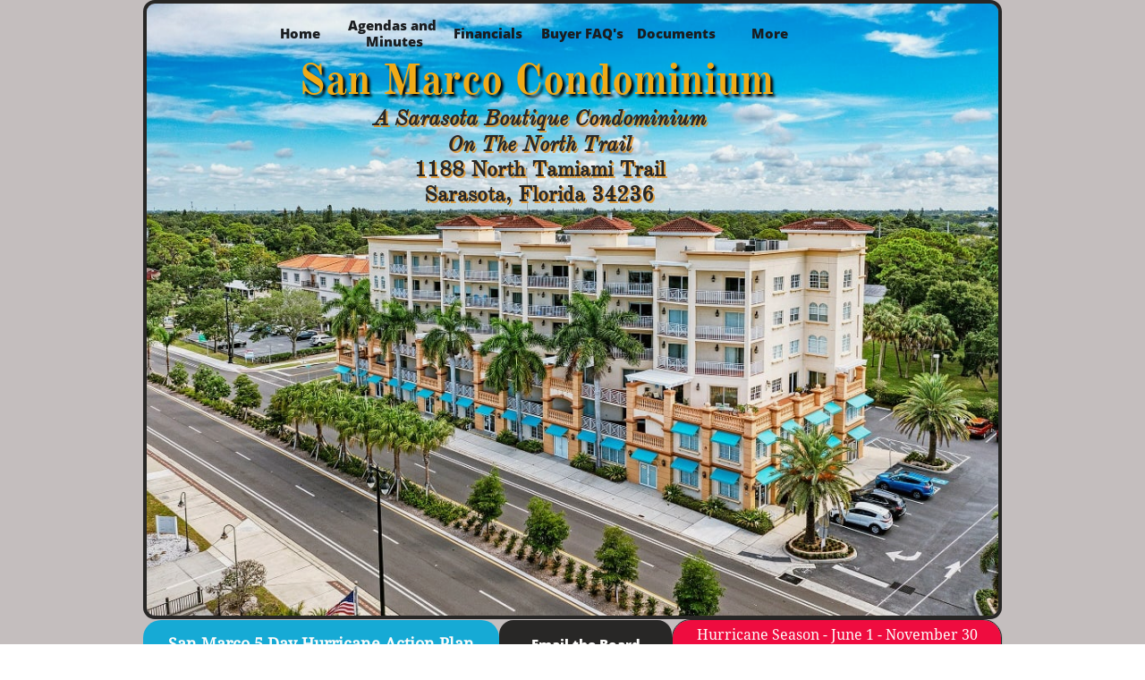

--- FILE ---
content_type: text/html
request_url: https://sanmarcocondo.com/maintenance-request-common-area
body_size: 8072
content:
<!DOCTYPE html PUBLIC "-//W3C//DTD XHTML 1.0 Transitional//EN" "http://www.w3.org/TR/xhtml1/DTD/xhtml1-transitional.dtd">
<html xmlns="http://www.w3.org/1999/xhtml">
<head>
<title>Maintenance Request - Common Area</title>
<meta http-equiv="Content-Type" content="text/html; charset=utf-8"/>
<meta http-equiv="X-UA-Compatible" content="IE=edge">
<meta name="SKYPE_TOOLBAR" content="SKYPE_TOOLBAR_PARSER_COMPATIBLE"/>
<meta name="HandheldFriendly" content="True" />
<meta name="MobileOptimized" content="1024" />
<meta name="viewport" content="width=1024" /> 
<meta name="twitter:card" content="summary"/>
<meta property="og:image" content="https://storage.googleapis.com/wzsitethumbnails/site-49374374/800x500.jpg"/>
<meta property="og:image:width" content="800"/>
<meta property="og:image:height" content="500"/>

<script type="text/javascript">
var _fc;window.getInsights=function(a,b){_fc||(_fc=a,a=null),window.AMInsights?(_fc&&(_fc(window.AMInsights),_fc=null),a&&a(window.AMInsights)):(b=b||25,setTimeout(function(){window.getInsights(a,2*b)},b))};
</script>
<script type="text/javascript" src="https://149B4.wpc.azureedge.net/80149B4/insights/t.js?brand=homestead&v=g-202410240710355259" async></script>
<script type="text/javascript">
window.getInsights(function(insights){insights.init('0b0483f8-4814-404d-a29d-75834ffbf8de');});
</script>

<link rel='stylesheet' type='text/css' href='https://components.mywebsitebuilder.com/g-202410240710355259/viewer-homestead/viewer.css'/>

<script type='text/javascript'>
var PageData = {"baseAddress":"sanmarcocondo.com","ServicesBasePath":"https://te-viewer.mywebsitebuilder.com","isTablet":false,"siteSettings":{"enableColumnsGrid":"false","isFirstMobileUse":"true","isFirstPreview":"true","showAlwaysColumnsGrid":"false"},"defaultAjaxPageID":"id1543592145602","PageNotFound":false};
var Global = {"FacebookAppID":"744137685644053","IsMobileView":false,"IsTabletView":false,"IsMobileClient":false,"CloudflareOptions":6,"SiteID":49374374};
var SiteInformation = {"groupId":49374374,"isPublished":false,"limitations":{"video":{"limitation":{"isLimited":true},"dialog":{"isDiscount":false}},"pages":{"limitation":{"isLimited":true},"dialog":{"isDiscount":false}},"ecommerce":{"limitation":{"isLimited":true},"dialog":{"isDiscount":false}},"publish":{"limitation":{"isLimited":true},"dialog":{"isDiscount":false}},"stats":{"limitation":{"isLimited":false},"dialog":{"isDiscount":false}},"storage":{"limitation":{"isLimited":true},"dialog":{"isDiscount":false}},"file":{"limitation":{"isLimited":true},"dialog":{"isDiscount":false}},"premium":{"limitation":{"isLimited":false},"dialog":{"isDiscount":false}},"mobile":{"limitation":{"isLimited":false},"dialog":{"isDiscount":false}},"newSites":{"limitation":{"isLimited":true},"dialog":{"isDiscount":false}},"favicon":{"limitation":{"isLimited":true},"dialog":{"isDiscount":false}},"embedded":{"limitation":{"isLimited":true},"dialog":{"isDiscount":false}},"bannerFeature":{"limitation":{"isLimited":false},"dialog":{"isDiscount":false}},"history":{"limitation":{"isLimited":true},"dialog":{"isDiscount":false}},"posts":{"limitation":{"isLimited":true},"dialog":{"isDiscount":false}},"hdvideo":{"limitation":{"isLimited":true},"dialog":{"isDiscount":false}},"totalPages":{"limitation":{"isLimited":true},"dialog":{"isDiscount":false}},"advancedStats":{"limitation":{"isLimited":false},"dialog":{"isDiscount":false}},"form":{"limitation":{"isLimited":true},"dialog":{"isDiscount":false}}},"isPremium":true,"isSaved":false,"siteType":0,"isTemplate":false,"baseVersion":"89658527","isFirstSiteVersion":false,"hasSites":false,"storeInformation":{},"appMarketInformation":{}};
var Settings = {"UserStorageUrlsMap":{"2":"https://wzukusers.blob.core.windows.net/user-{0}/","6":"https://storage.googleapis.com/wzukusers/user-{0}/","61":"https://storage.googleapis.com/wzukusers/user-{0}/","100":"https://storage.googleapis.com/te-hosted-sites/user-{0}/","105":"https://storage.googleapis.com/te-sitey-sites/user-{0}/","103":"https://storage.googleapis.com/te-websitebuilder-sites/user-{0}/","102":"https://storage.googleapis.com/te-sitelio-sites/user-{0}/","106":"https://storage.googleapis.com/te-sitebuilder-sites/user-{0}/"},"WebzaiStorageUrlsMap":{"2":"https://wzuk.blob.core.windows.net/assets/","6":"https://storage.googleapis.com/wzuk/assets/","61":"https://storage.googleapis.com/wzuk/assets/"},"InsightsTrackerUrl":"https://149B4.wpc.azureedge.net/80149B4/insights","GoogleMapsApiKey":"AIzaSyDQtuw04WyGWiY3JULv0HDpHdTK16H4_nI","RecaptchaSiteKey":"6LeCLkUUAAAAABEGEwlYoLyKNxIztJfM2okdeb2V","StaticContentUrl":"https://webzaidev.blob.core.windows.net/","ServiceAddress":"https://te-viewer.mywebsitebuilder.com","ApplicationRoot":"https://components.mywebsitebuilder.com/g-202410240710355259","Brand":103,"ApplicationDomain":"homestead.com","YoutubeApiKey":"AIzaSyArOiK2GZNoSkBzk6yqkfMFJDk7KAxLp8o","AppsIframeRoot":"https://components.mywebsitebuilder.com","AppVersion":"g-202410240710355259","DevelopmentMode":"","ServiceEndpoints":{"Store":{"EmbedApi":"https://embed.mywebsitebuilder.com/dist/src/","PublicApi":"https://api.mywebsitebuilder.com/v1/"},"Storage":null},"ImageProxy":"https://images.builderservices.io/s/?","DataProxy":"https://data.mywebsitebuilder.com","IsApiPartner":true,"FacebookAppId":"744137685644053","BrandName":"homestead","RaygunSettings":null,"FreeBannerUrl":""};

</script>
<script src='https://components.mywebsitebuilder.com/g-202410240710355259/viewer/viewer.js' type='text/javascript'></script>

<script src='https://storage.googleapis.com/wzukusers/user-34574436/sites/49374374/5bff28286513aPZYEJVv/27fd891a03104e4a9420c941dae95116.js?1737396083' type='text/javascript'></script>
<script src='https://storage.googleapis.com/wzukusers/user-34574436/sites/49374374/5bff28286513aPZYEJVv/556ed627c3e348138792a42e01c07880.js?1737396083' type='text/javascript'></script>
<script src='https://storage.googleapis.com/wzukusers/user-34574436/sites/49374374/5bff28286513aPZYEJVv/0490f03885fc404b81ad56c508607440.js?1737396083' type='text/javascript'></script>
<script type='text/javascript'>
var SiteFilesMap = {"page-id1343569893637":"https://storage.googleapis.com/wzukusers/user-34574436/sites/49374374/5bff28286513aPZYEJVv/478538ed028948a792951e411b864a35.js","page-1407672372445":"https://storage.googleapis.com/wzukusers/user-34574436/sites/49374374/5bff28286513aPZYEJVv/8e100c22e5e34f5bb788879cc32c4ad0.js","page-1407672391051":"https://storage.googleapis.com/wzukusers/user-34574436/sites/49374374/5bff28286513aPZYEJVv/1705e6b729b94f3fb75f8ce38f886e8c.js","page-1407672430981":"https://storage.googleapis.com/wzukusers/user-34574436/sites/49374374/5bff28286513aPZYEJVv/4006735ab40a47cf8413ac82f58fe86d.js","page-id1543528376581":"https://storage.googleapis.com/wzukusers/user-34574436/sites/49374374/5bff28286513aPZYEJVv/3ddf0ec6a6a949069a1b0699786b06b5.js","page-id1543528887421":"https://storage.googleapis.com/wzukusers/user-34574436/sites/49374374/5bff28286513aPZYEJVv/95d65ab551c945b097c697f34f1f1eae.js","page-id1543547270843":"https://storage.googleapis.com/wzukusers/user-34574436/sites/49374374/5bff28286513aPZYEJVv/82b48cf4041940d7a54a739fc1fb592b.js","page-id1543591838744":"https://storage.googleapis.com/wzukusers/user-34574436/sites/49374374/5bff28286513aPZYEJVv/5b9eec85a9764f3080322fc3beac80e3.js","page-id1543592042745":"https://storage.googleapis.com/wzukusers/user-34574436/sites/49374374/5bff28286513aPZYEJVv/77a052ad662c4c488382cd5ab8fec58a.js","page-id1543592069792":"https://storage.googleapis.com/wzukusers/user-34574436/sites/49374374/5bff28286513aPZYEJVv/5e65d399b03542b28264f53308311cb0.js","page-id1543592105644":"https://storage.googleapis.com/wzukusers/user-34574436/sites/49374374/5bff28286513aPZYEJVv/8e70bf5eb70045428f0b49ca32465699.js","page-id1543592145602":"https://storage.googleapis.com/wzukusers/user-34574436/sites/49374374/5bff28286513aPZYEJVv/556ed627c3e348138792a42e01c07880.js","page-id1543592211573":"https://storage.googleapis.com/wzukusers/user-34574436/sites/49374374/5bff28286513aPZYEJVv/f7e8dd29f513401a880a0a7993c5abcf.js","page-id1562417974438":"https://storage.googleapis.com/wzukusers/user-34574436/sites/49374374/5bff28286513aPZYEJVv/de85adb2d1e44f75abac7e2ac344cb69.js","page-id1638807707612":"https://storage.googleapis.com/wzukusers/user-34574436/sites/49374374/5bff28286513aPZYEJVv/31bd853013964ac39cb065142e1db1e0.js","page-id1638819090836":"https://storage.googleapis.com/wzukusers/user-34574436/sites/49374374/5bff28286513aPZYEJVv/270be2458e784e11b594964773e3c576.js","page-id1638819162302":"https://storage.googleapis.com/wzukusers/user-34574436/sites/49374374/5bff28286513aPZYEJVv/2280a4f8819f4218855198999dbfd4e3.js","page-id1638826262532":"https://storage.googleapis.com/wzukusers/user-34574436/sites/49374374/5bff28286513aPZYEJVv/0137eae4810c48f2815209f7f802d930.js","page-id1638828286082":"https://storage.googleapis.com/wzukusers/user-34574436/sites/49374374/5bff28286513aPZYEJVv/7120dbd80d6941e89a8c81a798456f72.js","page-id1638828306680":"https://storage.googleapis.com/wzukusers/user-34574436/sites/49374374/5bff28286513aPZYEJVv/404d0bec5ec4449ba74c8c2d7727bd1b.js","page-id1638828325818":"https://storage.googleapis.com/wzukusers/user-34574436/sites/49374374/5bff28286513aPZYEJVv/2d8cbd8f91d4473288ec92c56e1c6ae5.js","page-id1644532035581":"https://storage.googleapis.com/wzukusers/user-34574436/sites/49374374/5bff28286513aPZYEJVv/dfe09ccdc47a48b2b5fb76cbba29cdfc.js","page-id1666365153360":"https://storage.googleapis.com/wzukusers/user-34574436/sites/49374374/5bff28286513aPZYEJVv/9fcf14db7ccc4b978bcb6f040e84746f.js","page-id1673880564534":"https://storage.googleapis.com/wzukusers/user-34574436/sites/49374374/5bff28286513aPZYEJVv/e3c22168743e477aadda111fc454b089.js","page-id1673881643716":"https://storage.googleapis.com/wzukusers/user-34574436/sites/49374374/5bff28286513aPZYEJVv/848f8bb9471642108dff314989139bf2.js","page-id1694985267266":"https://storage.googleapis.com/wzukusers/user-34574436/sites/49374374/5bff28286513aPZYEJVv/5f823aaee296459c95b1f0bcfbedd744.js","page-id1701609709977":"https://storage.googleapis.com/wzukusers/user-34574436/sites/49374374/5bff28286513aPZYEJVv/20b6971f9e764675a123ba03c327677a.js","page-id1701618915896":"https://storage.googleapis.com/wzukusers/user-34574436/sites/49374374/5bff28286513aPZYEJVv/a0a9e82101624b9bb6a4748676cc636a.js","page-id1701624323635":"https://storage.googleapis.com/wzukusers/user-34574436/sites/49374374/5bff28286513aPZYEJVv/5b78cc0725a4409493516f9a30b090bb.js","page-id1737395938186":"https://storage.googleapis.com/wzukusers/user-34574436/sites/49374374/5bff28286513aPZYEJVv/efa4aae31e80416f8090a4f948ac8ebb.js","master-1343569893636":"https://storage.googleapis.com/wzukusers/user-34574436/sites/49374374/5bff28286513aPZYEJVv/0490f03885fc404b81ad56c508607440.js","site-structure":"https://storage.googleapis.com/wzukusers/user-34574436/sites/49374374/5bff28286513aPZYEJVv/27fd891a03104e4a9420c941dae95116.js"};
</script>


<style type="text/css"> #mobile-loading-screen, #desktop-loading-screen{position:absolute;left:0;top:0;right:0;bottom:0;z-index:100000000;background:white url('[data-uri]') center center no-repeat;} body.state-loading-mobile-viewer, body.state-loading-mobile-viewer .page-element, body.state-loading-mobile-viewer #body-element, body.state-loading-desktop-viewer, body.state-loading-desktop-viewer .page-element, body.state-loading-desktop-viewer #body-element{height:100%;width:100%;overflow-y:hidden !important;} </style>
<script type="text/javascript">
var DynamicPageContent = null;
var DBSiteMetaData = { "pagesStructureInformation":{"pagesData":{"id1343569893637":{"metaTags":"","headerCode":"","footerCode":"","tags":[],"id":"id1343569893637","pageID":null,"pid":null,"title":"Home","name":null,"pageTitle":"","description":"","keyWords":"","index":1,"isHomePage":true,"shareStyle":true,"useNameASTitle":false,"supportsMobileStates":true,"urlAlias":"","useNameASUrl":false,"useDefaultTitle":false,"masterPageListName":"","masterPageType":"","isSearchEngineDisabled":false},"1407672372445":{"metaTags":"","headerCode":"","footerCode":"","tags":[],"id":"1407672372445","pageID":null,"pid":216635,"title":"Agendas and Minutes","name":null,"pageTitle":"About","description":"default description","keyWords":"","index":2,"isHomePage":false,"shareStyle":true,"useNameASTitle":true,"supportsMobileStates":true,"urlAlias":"agendas-and-minutes","useNameASUrl":true,"useDefaultTitle":false,"masterPageListName":"","masterPageType":"","isSearchEngineDisabled":false,"menu":{}},"1407672391051":{"metaTags":"","headerCode":"","footerCode":"","tags":[],"id":"1407672391051","pageID":null,"pid":216637,"title":"Documents","name":null,"pageTitle":"Gallery","description":"Enter Password to Access Page","keyWords":"","index":5,"isHomePage":false,"shareStyle":true,"useNameASTitle":true,"supportsMobileStates":true,"urlAlias":"documents","useNameASUrl":true,"useDefaultTitle":false,"masterPageListName":"","masterPageType":"","isSearchEngineDisabled":false},"1407672430981":{"metaTags":"","headerCode":"","footerCode":"","tags":[],"id":"1407672430981","pageID":null,"pid":216636,"title":"Financials","name":null,"pageTitle":"Contact","description":"default description","keyWords":"","index":3,"isHomePage":false,"shareStyle":true,"useNameASTitle":true,"supportsMobileStates":true,"urlAlias":"financials","useNameASUrl":true,"useDefaultTitle":false,"masterPageListName":"","masterPageType":"","isSearchEngineDisabled":false,"menu":{"isDesktopDisabled":false}},"id1543528376581":{"metaTags":"","headerCode":"","footerCode":"","tags":[],"id":"id1543528376581","pageID":null,"pid":null,"title":"Sale of Unit","name":null,"pageTitle":"","description":"","keyWords":"","index":13,"isHomePage":false,"shareStyle":true,"useNameASTitle":false,"supportsMobileStates":true,"urlAlias":"sale-of-unit","useNameASUrl":true,"useDefaultTitle":false,"masterPageListName":"","masterPageType":"","isSearchEngineDisabled":false},"id1543528887421":{"metaTags":"","headerCode":"","footerCode":"","tags":[],"id":"id1543528887421","pageID":null,"pid":null,"title":"Estoppel Request","name":null,"pageTitle":"","description":"","keyWords":"","index":6,"isHomePage":false,"shareStyle":true,"useNameASTitle":false,"supportsMobileStates":true,"urlAlias":"estoppel-request","useNameASUrl":true,"useDefaultTitle":false,"masterPageListName":"","masterPageType":"","isSearchEngineDisabled":false},"id1543547270843":{"metaTags":"","headerCode":"","footerCode":"","tags":[],"id":"id1543547270843","pageID":null,"pid":null,"title":"Buyer FAQ's","name":null,"pageTitle":"","description":"","keyWords":"","index":4,"isHomePage":false,"shareStyle":true,"useNameASTitle":false,"supportsMobileStates":true,"urlAlias":"buyer-faq-s","useNameASUrl":true,"useDefaultTitle":false,"masterPageListName":"","masterPageType":"","isSearchEngineDisabled":false},"id1543591838744":{"metaTags":"","headerCode":"","footerCode":"","tags":[],"id":"id1543591838744","pageID":null,"pid":null,"title":"Guest Visits and Vehicles","name":null,"pageTitle":"","description":"","keyWords":"","index":9,"isHomePage":false,"shareStyle":true,"useNameASTitle":false,"supportsMobileStates":true,"urlAlias":"guest-visits-and-vehicles","useNameASUrl":true,"useDefaultTitle":false,"masterPageListName":"","masterPageType":"","isSearchEngineDisabled":false},"id1543592042745":{"metaTags":"","headerCode":"","footerCode":"","tags":[],"id":"id1543592042745","pageID":null,"pid":null,"title":"Garage Door Opener Purchase","name":null,"pageTitle":"","description":"","keyWords":"","index":8,"isHomePage":false,"shareStyle":true,"useNameASTitle":false,"supportsMobileStates":true,"urlAlias":"garage-door-opener-purchase","useNameASUrl":true,"useDefaultTitle":false,"masterPageListName":"","masterPageType":"","isSearchEngineDisabled":false},"id1543592069792":{"metaTags":"","headerCode":"","footerCode":"","tags":[],"id":"id1543592069792","pageID":null,"pid":null,"title":"Key Fob Purchase","name":null,"pageTitle":"","description":"","keyWords":"","index":7,"isHomePage":false,"shareStyle":true,"useNameASTitle":false,"supportsMobileStates":true,"urlAlias":"key-fob-purchase","useNameASUrl":true,"useDefaultTitle":false,"masterPageListName":"","masterPageType":"","isSearchEngineDisabled":false},"id1543592105644":{"metaTags":"","headerCode":"","footerCode":"","tags":[],"id":"id1543592105644","pageID":null,"pid":null,"title":"Hurricane & Storm Preparation","name":null,"pageTitle":"","description":"","keyWords":"","index":10,"isHomePage":false,"shareStyle":true,"useNameASTitle":false,"supportsMobileStates":true,"urlAlias":"hurricane-storm-preparation","useNameASUrl":true,"useDefaultTitle":false,"masterPageListName":"","masterPageType":"","isSearchEngineDisabled":false},"id1543592145602":{"metaTags":"","headerCode":"","footerCode":"","tags":[],"id":"id1543592145602","pageID":null,"pid":null,"title":"Maintenance Request - Common Area","name":null,"pageTitle":"","description":"","keyWords":"","index":11,"isHomePage":false,"shareStyle":true,"useNameASTitle":false,"supportsMobileStates":true,"urlAlias":"maintenance-request-common-area","useNameASUrl":true,"useDefaultTitle":false,"masterPageListName":"","masterPageType":"","isSearchEngineDisabled":false},"id1543592211573":{"metaTags":"","headerCode":"","footerCode":"","tags":[],"id":"id1543592211573","pageID":null,"pid":null,"title":"Resident General Information - Move In-Move Out","name":null,"pageTitle":"","description":"","keyWords":"","index":12,"isHomePage":false,"shareStyle":true,"useNameASTitle":false,"supportsMobileStates":true,"urlAlias":"resident-general-information-move-in-move-out","useNameASUrl":true,"useDefaultTitle":false,"masterPageListName":"","masterPageType":"","isSearchEngineDisabled":false},"id1562417974438":{"metaTags":"","headerCode":"","footerCode":"","tags":[],"id":"id1562417974438","pageID":null,"pid":null,"title":"Toolbox & Photos","name":null,"pageTitle":"","description":"","keyWords":"","index":15,"isHomePage":false,"shareStyle":true,"useNameASTitle":false,"supportsMobileStates":true,"urlAlias":"toolbox-photos","useNameASUrl":true,"useDefaultTitle":false,"masterPageListName":"","masterPageType":"","isSearchEngineDisabled":false},"id1638807707612":{"metaTags":"","headerCode":"","footerCode":"","tags":[],"id":"id1638807707612","pageID":null,"pid":null,"title":"2021 Agenda-Minutes","name":null,"pageTitle":"","description":"","keyWords":"","index":18,"isHomePage":false,"shareStyle":false,"useNameASTitle":false,"supportsMobileStates":true,"urlAlias":"2021-agenda-minutes","useNameASUrl":true,"useDefaultTitle":false,"masterPageListName":"","masterPageType":"","isSearchEngineDisabled":false,"menu":{"isDesktopDisabled":true,"isMobileDisabled":true}},"id1638819090836":{"metaTags":"","headerCode":"","footerCode":"","tags":[],"id":"id1638819090836","pageID":null,"pid":null,"title":"2022 Agenda-Minutes","name":null,"pageTitle":"","description":"","keyWords":"","index":17,"isHomePage":false,"shareStyle":false,"useNameASTitle":false,"supportsMobileStates":true,"urlAlias":"2022-agenda-minutes","useNameASUrl":true,"useDefaultTitle":false,"masterPageListName":"","masterPageType":"","isSearchEngineDisabled":false,"menu":{"isDesktopDisabled":true,"isMobileDisabled":true}},"id1638819162302":{"metaTags":"","headerCode":"","footerCode":"","tags":[],"id":"id1638819162302","pageID":null,"pid":null,"title":"2020 Agenda-Minutes","name":null,"pageTitle":"","description":"","keyWords":"","index":19,"isHomePage":false,"shareStyle":false,"useNameASTitle":false,"supportsMobileStates":true,"urlAlias":"2020-agenda-minutes","useNameASUrl":true,"useDefaultTitle":false,"masterPageListName":"","masterPageType":"","isSearchEngineDisabled":false,"menu":{"isDesktopDisabled":true,"isMobileDisabled":true}},"id1638826262532":{"metaTags":"","headerCode":"","footerCode":"","tags":[],"id":"id1638826262532","pageID":null,"pid":null,"title":"Beautification Committee","name":null,"pageTitle":"","description":"","keyWords":"","index":14,"isHomePage":false,"shareStyle":false,"useNameASTitle":false,"supportsMobileStates":true,"urlAlias":"beautification-committee","useNameASUrl":true,"useDefaultTitle":false,"masterPageListName":"","masterPageType":"","isSearchEngineDisabled":false},"id1638828286082":{"metaTags":"","headerCode":"","footerCode":"","tags":[],"id":"id1638828286082","pageID":null,"pid":null,"title":"2022 Financials","name":null,"pageTitle":"","description":"","keyWords":"","index":21,"isHomePage":false,"shareStyle":false,"useNameASTitle":false,"supportsMobileStates":true,"urlAlias":"2022-financials","useNameASUrl":true,"useDefaultTitle":false,"masterPageListName":"","masterPageType":"","isSearchEngineDisabled":false,"menu":{"isDesktopDisabled":true,"isMobileDisabled":true}},"id1638828306680":{"metaTags":"","headerCode":"","footerCode":"","tags":[],"id":"id1638828306680","pageID":null,"pid":null,"title":"2021 Financials","name":null,"pageTitle":"","description":"","keyWords":"","index":22,"isHomePage":false,"shareStyle":false,"useNameASTitle":false,"supportsMobileStates":true,"urlAlias":"2021-financials","useNameASUrl":true,"useDefaultTitle":false,"masterPageListName":"","masterPageType":"","isSearchEngineDisabled":false,"menu":{"isDesktopDisabled":true,"isMobileDisabled":true}},"id1638828325818":{"metaTags":"","headerCode":"","footerCode":"","tags":[],"id":"id1638828325818","pageID":null,"pid":null,"title":"2020 Financials","name":null,"pageTitle":"","description":"","keyWords":"","index":23,"isHomePage":false,"shareStyle":false,"useNameASTitle":false,"supportsMobileStates":true,"urlAlias":"2020-financials","useNameASUrl":true,"useDefaultTitle":false,"masterPageListName":"","masterPageType":"","isSearchEngineDisabled":false,"menu":{"isDesktopDisabled":true,"isMobileDisabled":true}},"id1644532035581":{"metaTags":"","headerCode":"","footerCode":"","tags":[],"id":"id1644532035581","pageID":null,"pid":null,"title":"2019 Financials","name":null,"pageTitle":"","description":"","keyWords":"","index":24,"isHomePage":false,"shareStyle":false,"useNameASTitle":false,"supportsMobileStates":true,"urlAlias":"2019-financials","useNameASUrl":true,"useDefaultTitle":false,"masterPageListName":"","masterPageType":"","isSearchEngineDisabled":false,"menu":{"isDesktopDisabled":true,"isMobileDisabled":true}},"id1666365153360":{"metaTags":"","headerCode":"","footerCode":"","tags":[],"id":"id1666365153360","pageID":null,"pid":216639,"title":"Board of Directors","name":null,"pageTitle":"","description":"","keyWords":"","index":25,"isHomePage":false,"shareStyle":false,"useNameASTitle":false,"supportsMobileStates":true,"urlAlias":"board-of-directors","useNameASUrl":true,"useDefaultTitle":false,"masterPageListName":"","masterPageType":"","isSearchEngineDisabled":false,"menu":{"isDesktopDisabled":true,"isMobileDisabled":true}},"id1673880564534":{"metaTags":"","headerCode":"","footerCode":"","tags":[],"id":"id1673880564534","pageID":null,"pid":null,"title":"2023 Agenda-Minutes","name":null,"pageTitle":"","description":"","keyWords":"","index":16,"isHomePage":false,"shareStyle":false,"useNameASTitle":false,"supportsMobileStates":true,"urlAlias":"2023-agenda-minutes","useNameASUrl":true,"useDefaultTitle":false,"masterPageListName":"","masterPageType":"","isSearchEngineDisabled":false,"menu":{"isDesktopDisabled":true,"isMobileDisabled":true}},"id1673881643716":{"metaTags":"","headerCode":"","footerCode":"","tags":[],"id":"id1673881643716","pageID":null,"pid":null,"title":"2023 Financials","name":null,"pageTitle":"","description":"","keyWords":"","index":20,"isHomePage":false,"shareStyle":false,"useNameASTitle":false,"supportsMobileStates":true,"urlAlias":"2023-financials","useNameASUrl":true,"useDefaultTitle":false,"masterPageListName":"","masterPageType":"","isSearchEngineDisabled":false,"menu":{"isDesktopDisabled":true,"isMobileDisabled":true}},"id1694985267266":{"metaTags":"","headerCode":"","footerCode":"","tags":[],"id":"id1694985267266","pageID":null,"pid":null,"title":"FILES TO EDIT MW","name":null,"pageTitle":"","description":"","keyWords":"","index":26,"isHomePage":false,"shareStyle":false,"useNameASTitle":false,"supportsMobileStates":true,"urlAlias":"files-to-edit-mw","useNameASUrl":true,"useDefaultTitle":false,"masterPageListName":"","masterPageType":"","isSearchEngineDisabled":false,"menu":{"isDesktopDisabled":true,"isMobileDisabled":true}},"id1701609709977":{"metaTags":"","headerCode":"","footerCode":"","tags":[],"id":"id1701609709977","pageID":null,"pid":null,"title":"ContactTheBoard","name":null,"pageTitle":"","description":"","keyWords":"","index":27,"isHomePage":false,"shareStyle":false,"useNameASTitle":false,"supportsMobileStates":true,"urlAlias":"contacttheboard","useNameASUrl":true,"useDefaultTitle":false,"masterPageListName":"","masterPageType":"","isSearchEngineDisabled":false},"id1701618915896":{"metaTags":"","headerCode":"","footerCode":"","tags":[],"id":"id1701618915896","pageID":null,"pid":null,"title":"2024 Financials","name":null,"pageTitle":"","description":"","keyWords":"","index":28,"isHomePage":false,"shareStyle":false,"useNameASTitle":false,"supportsMobileStates":true,"urlAlias":"2024-financials","useNameASUrl":true,"useDefaultTitle":false,"masterPageListName":"","masterPageType":"","isSearchEngineDisabled":false,"menu":{"isDesktopDisabled":true,"isMobileDisabled":true}},"id1701624323635":{"metaTags":"","headerCode":"","footerCode":"","tags":[],"id":"id1701624323635","pageID":null,"pid":null,"title":"2024 Agenda-Minutes","name":null,"pageTitle":"","description":"","keyWords":"","index":29,"isHomePage":false,"shareStyle":false,"useNameASTitle":false,"supportsMobileStates":true,"urlAlias":"2024-agenda-minutes","useNameASUrl":true,"useDefaultTitle":false,"masterPageListName":"","masterPageType":"","isSearchEngineDisabled":false,"menu":{"isDesktopDisabled":true,"isMobileDisabled":true}},"id1737395938186":{"metaTags":"","headerCode":"","footerCode":"","tags":[],"id":"id1737395938186","pageID":null,"pid":null,"title":"2025 Agenda - Minutes","name":null,"pageTitle":"","description":"","keyWords":"","index":30,"isHomePage":false,"shareStyle":false,"useNameASTitle":false,"supportsMobileStates":true,"urlAlias":"2025-agenda-minutes","useNameASUrl":true,"useDefaultTitle":false,"masterPageListName":"","masterPageType":"","isSearchEngineDisabled":false}},"pagesHierarchies": {}},"siteStructureInformation":{"masterPages": {"1343569893636":{"pagesIDs":["id1343569893637","1407672372445","1407672391051","1407672430981","id1543528376581","id1543528887421","id1543547270843","id1543591838744","id1543592042745","id1543592069792","id1543592105644","id1543592145602","id1543592211573","id1562417974438","id1638807707612","id1638819090836","id1638819162302","id1638826262532","id1638828286082","id1638828306680","id1638828325818","id1644532035581","id1666365153360","id1673880564534","id1673881643716","id1694985267266","id1701609709977","id1701618915896","id1701624323635","id1737395938186"]}},"listsInformation": {}} };
var TemporaryImages = {};
Viewer.initialize();
</script>
</head>
<body class="state-loading-desktop-viewer">
<div id="desktop-loading-screen"></div>


<div id="body-element"></div>

</body>
</html>



--- FILE ---
content_type: text/html; charset=utf-8
request_url: https://www.google.com/recaptcha/api2/anchor?ar=1&k=6LeCLkUUAAAAABEGEwlYoLyKNxIztJfM2okdeb2V&co=aHR0cHM6Ly9zYW5tYXJjb2NvbmRvLmNvbTo0NDM.&hl=en&v=PoyoqOPhxBO7pBk68S4YbpHZ&size=normal&anchor-ms=20000&execute-ms=30000&cb=8dungf2bhxpm
body_size: 49446
content:
<!DOCTYPE HTML><html dir="ltr" lang="en"><head><meta http-equiv="Content-Type" content="text/html; charset=UTF-8">
<meta http-equiv="X-UA-Compatible" content="IE=edge">
<title>reCAPTCHA</title>
<style type="text/css">
/* cyrillic-ext */
@font-face {
  font-family: 'Roboto';
  font-style: normal;
  font-weight: 400;
  font-stretch: 100%;
  src: url(//fonts.gstatic.com/s/roboto/v48/KFO7CnqEu92Fr1ME7kSn66aGLdTylUAMa3GUBHMdazTgWw.woff2) format('woff2');
  unicode-range: U+0460-052F, U+1C80-1C8A, U+20B4, U+2DE0-2DFF, U+A640-A69F, U+FE2E-FE2F;
}
/* cyrillic */
@font-face {
  font-family: 'Roboto';
  font-style: normal;
  font-weight: 400;
  font-stretch: 100%;
  src: url(//fonts.gstatic.com/s/roboto/v48/KFO7CnqEu92Fr1ME7kSn66aGLdTylUAMa3iUBHMdazTgWw.woff2) format('woff2');
  unicode-range: U+0301, U+0400-045F, U+0490-0491, U+04B0-04B1, U+2116;
}
/* greek-ext */
@font-face {
  font-family: 'Roboto';
  font-style: normal;
  font-weight: 400;
  font-stretch: 100%;
  src: url(//fonts.gstatic.com/s/roboto/v48/KFO7CnqEu92Fr1ME7kSn66aGLdTylUAMa3CUBHMdazTgWw.woff2) format('woff2');
  unicode-range: U+1F00-1FFF;
}
/* greek */
@font-face {
  font-family: 'Roboto';
  font-style: normal;
  font-weight: 400;
  font-stretch: 100%;
  src: url(//fonts.gstatic.com/s/roboto/v48/KFO7CnqEu92Fr1ME7kSn66aGLdTylUAMa3-UBHMdazTgWw.woff2) format('woff2');
  unicode-range: U+0370-0377, U+037A-037F, U+0384-038A, U+038C, U+038E-03A1, U+03A3-03FF;
}
/* math */
@font-face {
  font-family: 'Roboto';
  font-style: normal;
  font-weight: 400;
  font-stretch: 100%;
  src: url(//fonts.gstatic.com/s/roboto/v48/KFO7CnqEu92Fr1ME7kSn66aGLdTylUAMawCUBHMdazTgWw.woff2) format('woff2');
  unicode-range: U+0302-0303, U+0305, U+0307-0308, U+0310, U+0312, U+0315, U+031A, U+0326-0327, U+032C, U+032F-0330, U+0332-0333, U+0338, U+033A, U+0346, U+034D, U+0391-03A1, U+03A3-03A9, U+03B1-03C9, U+03D1, U+03D5-03D6, U+03F0-03F1, U+03F4-03F5, U+2016-2017, U+2034-2038, U+203C, U+2040, U+2043, U+2047, U+2050, U+2057, U+205F, U+2070-2071, U+2074-208E, U+2090-209C, U+20D0-20DC, U+20E1, U+20E5-20EF, U+2100-2112, U+2114-2115, U+2117-2121, U+2123-214F, U+2190, U+2192, U+2194-21AE, U+21B0-21E5, U+21F1-21F2, U+21F4-2211, U+2213-2214, U+2216-22FF, U+2308-230B, U+2310, U+2319, U+231C-2321, U+2336-237A, U+237C, U+2395, U+239B-23B7, U+23D0, U+23DC-23E1, U+2474-2475, U+25AF, U+25B3, U+25B7, U+25BD, U+25C1, U+25CA, U+25CC, U+25FB, U+266D-266F, U+27C0-27FF, U+2900-2AFF, U+2B0E-2B11, U+2B30-2B4C, U+2BFE, U+3030, U+FF5B, U+FF5D, U+1D400-1D7FF, U+1EE00-1EEFF;
}
/* symbols */
@font-face {
  font-family: 'Roboto';
  font-style: normal;
  font-weight: 400;
  font-stretch: 100%;
  src: url(//fonts.gstatic.com/s/roboto/v48/KFO7CnqEu92Fr1ME7kSn66aGLdTylUAMaxKUBHMdazTgWw.woff2) format('woff2');
  unicode-range: U+0001-000C, U+000E-001F, U+007F-009F, U+20DD-20E0, U+20E2-20E4, U+2150-218F, U+2190, U+2192, U+2194-2199, U+21AF, U+21E6-21F0, U+21F3, U+2218-2219, U+2299, U+22C4-22C6, U+2300-243F, U+2440-244A, U+2460-24FF, U+25A0-27BF, U+2800-28FF, U+2921-2922, U+2981, U+29BF, U+29EB, U+2B00-2BFF, U+4DC0-4DFF, U+FFF9-FFFB, U+10140-1018E, U+10190-1019C, U+101A0, U+101D0-101FD, U+102E0-102FB, U+10E60-10E7E, U+1D2C0-1D2D3, U+1D2E0-1D37F, U+1F000-1F0FF, U+1F100-1F1AD, U+1F1E6-1F1FF, U+1F30D-1F30F, U+1F315, U+1F31C, U+1F31E, U+1F320-1F32C, U+1F336, U+1F378, U+1F37D, U+1F382, U+1F393-1F39F, U+1F3A7-1F3A8, U+1F3AC-1F3AF, U+1F3C2, U+1F3C4-1F3C6, U+1F3CA-1F3CE, U+1F3D4-1F3E0, U+1F3ED, U+1F3F1-1F3F3, U+1F3F5-1F3F7, U+1F408, U+1F415, U+1F41F, U+1F426, U+1F43F, U+1F441-1F442, U+1F444, U+1F446-1F449, U+1F44C-1F44E, U+1F453, U+1F46A, U+1F47D, U+1F4A3, U+1F4B0, U+1F4B3, U+1F4B9, U+1F4BB, U+1F4BF, U+1F4C8-1F4CB, U+1F4D6, U+1F4DA, U+1F4DF, U+1F4E3-1F4E6, U+1F4EA-1F4ED, U+1F4F7, U+1F4F9-1F4FB, U+1F4FD-1F4FE, U+1F503, U+1F507-1F50B, U+1F50D, U+1F512-1F513, U+1F53E-1F54A, U+1F54F-1F5FA, U+1F610, U+1F650-1F67F, U+1F687, U+1F68D, U+1F691, U+1F694, U+1F698, U+1F6AD, U+1F6B2, U+1F6B9-1F6BA, U+1F6BC, U+1F6C6-1F6CF, U+1F6D3-1F6D7, U+1F6E0-1F6EA, U+1F6F0-1F6F3, U+1F6F7-1F6FC, U+1F700-1F7FF, U+1F800-1F80B, U+1F810-1F847, U+1F850-1F859, U+1F860-1F887, U+1F890-1F8AD, U+1F8B0-1F8BB, U+1F8C0-1F8C1, U+1F900-1F90B, U+1F93B, U+1F946, U+1F984, U+1F996, U+1F9E9, U+1FA00-1FA6F, U+1FA70-1FA7C, U+1FA80-1FA89, U+1FA8F-1FAC6, U+1FACE-1FADC, U+1FADF-1FAE9, U+1FAF0-1FAF8, U+1FB00-1FBFF;
}
/* vietnamese */
@font-face {
  font-family: 'Roboto';
  font-style: normal;
  font-weight: 400;
  font-stretch: 100%;
  src: url(//fonts.gstatic.com/s/roboto/v48/KFO7CnqEu92Fr1ME7kSn66aGLdTylUAMa3OUBHMdazTgWw.woff2) format('woff2');
  unicode-range: U+0102-0103, U+0110-0111, U+0128-0129, U+0168-0169, U+01A0-01A1, U+01AF-01B0, U+0300-0301, U+0303-0304, U+0308-0309, U+0323, U+0329, U+1EA0-1EF9, U+20AB;
}
/* latin-ext */
@font-face {
  font-family: 'Roboto';
  font-style: normal;
  font-weight: 400;
  font-stretch: 100%;
  src: url(//fonts.gstatic.com/s/roboto/v48/KFO7CnqEu92Fr1ME7kSn66aGLdTylUAMa3KUBHMdazTgWw.woff2) format('woff2');
  unicode-range: U+0100-02BA, U+02BD-02C5, U+02C7-02CC, U+02CE-02D7, U+02DD-02FF, U+0304, U+0308, U+0329, U+1D00-1DBF, U+1E00-1E9F, U+1EF2-1EFF, U+2020, U+20A0-20AB, U+20AD-20C0, U+2113, U+2C60-2C7F, U+A720-A7FF;
}
/* latin */
@font-face {
  font-family: 'Roboto';
  font-style: normal;
  font-weight: 400;
  font-stretch: 100%;
  src: url(//fonts.gstatic.com/s/roboto/v48/KFO7CnqEu92Fr1ME7kSn66aGLdTylUAMa3yUBHMdazQ.woff2) format('woff2');
  unicode-range: U+0000-00FF, U+0131, U+0152-0153, U+02BB-02BC, U+02C6, U+02DA, U+02DC, U+0304, U+0308, U+0329, U+2000-206F, U+20AC, U+2122, U+2191, U+2193, U+2212, U+2215, U+FEFF, U+FFFD;
}
/* cyrillic-ext */
@font-face {
  font-family: 'Roboto';
  font-style: normal;
  font-weight: 500;
  font-stretch: 100%;
  src: url(//fonts.gstatic.com/s/roboto/v48/KFO7CnqEu92Fr1ME7kSn66aGLdTylUAMa3GUBHMdazTgWw.woff2) format('woff2');
  unicode-range: U+0460-052F, U+1C80-1C8A, U+20B4, U+2DE0-2DFF, U+A640-A69F, U+FE2E-FE2F;
}
/* cyrillic */
@font-face {
  font-family: 'Roboto';
  font-style: normal;
  font-weight: 500;
  font-stretch: 100%;
  src: url(//fonts.gstatic.com/s/roboto/v48/KFO7CnqEu92Fr1ME7kSn66aGLdTylUAMa3iUBHMdazTgWw.woff2) format('woff2');
  unicode-range: U+0301, U+0400-045F, U+0490-0491, U+04B0-04B1, U+2116;
}
/* greek-ext */
@font-face {
  font-family: 'Roboto';
  font-style: normal;
  font-weight: 500;
  font-stretch: 100%;
  src: url(//fonts.gstatic.com/s/roboto/v48/KFO7CnqEu92Fr1ME7kSn66aGLdTylUAMa3CUBHMdazTgWw.woff2) format('woff2');
  unicode-range: U+1F00-1FFF;
}
/* greek */
@font-face {
  font-family: 'Roboto';
  font-style: normal;
  font-weight: 500;
  font-stretch: 100%;
  src: url(//fonts.gstatic.com/s/roboto/v48/KFO7CnqEu92Fr1ME7kSn66aGLdTylUAMa3-UBHMdazTgWw.woff2) format('woff2');
  unicode-range: U+0370-0377, U+037A-037F, U+0384-038A, U+038C, U+038E-03A1, U+03A3-03FF;
}
/* math */
@font-face {
  font-family: 'Roboto';
  font-style: normal;
  font-weight: 500;
  font-stretch: 100%;
  src: url(//fonts.gstatic.com/s/roboto/v48/KFO7CnqEu92Fr1ME7kSn66aGLdTylUAMawCUBHMdazTgWw.woff2) format('woff2');
  unicode-range: U+0302-0303, U+0305, U+0307-0308, U+0310, U+0312, U+0315, U+031A, U+0326-0327, U+032C, U+032F-0330, U+0332-0333, U+0338, U+033A, U+0346, U+034D, U+0391-03A1, U+03A3-03A9, U+03B1-03C9, U+03D1, U+03D5-03D6, U+03F0-03F1, U+03F4-03F5, U+2016-2017, U+2034-2038, U+203C, U+2040, U+2043, U+2047, U+2050, U+2057, U+205F, U+2070-2071, U+2074-208E, U+2090-209C, U+20D0-20DC, U+20E1, U+20E5-20EF, U+2100-2112, U+2114-2115, U+2117-2121, U+2123-214F, U+2190, U+2192, U+2194-21AE, U+21B0-21E5, U+21F1-21F2, U+21F4-2211, U+2213-2214, U+2216-22FF, U+2308-230B, U+2310, U+2319, U+231C-2321, U+2336-237A, U+237C, U+2395, U+239B-23B7, U+23D0, U+23DC-23E1, U+2474-2475, U+25AF, U+25B3, U+25B7, U+25BD, U+25C1, U+25CA, U+25CC, U+25FB, U+266D-266F, U+27C0-27FF, U+2900-2AFF, U+2B0E-2B11, U+2B30-2B4C, U+2BFE, U+3030, U+FF5B, U+FF5D, U+1D400-1D7FF, U+1EE00-1EEFF;
}
/* symbols */
@font-face {
  font-family: 'Roboto';
  font-style: normal;
  font-weight: 500;
  font-stretch: 100%;
  src: url(//fonts.gstatic.com/s/roboto/v48/KFO7CnqEu92Fr1ME7kSn66aGLdTylUAMaxKUBHMdazTgWw.woff2) format('woff2');
  unicode-range: U+0001-000C, U+000E-001F, U+007F-009F, U+20DD-20E0, U+20E2-20E4, U+2150-218F, U+2190, U+2192, U+2194-2199, U+21AF, U+21E6-21F0, U+21F3, U+2218-2219, U+2299, U+22C4-22C6, U+2300-243F, U+2440-244A, U+2460-24FF, U+25A0-27BF, U+2800-28FF, U+2921-2922, U+2981, U+29BF, U+29EB, U+2B00-2BFF, U+4DC0-4DFF, U+FFF9-FFFB, U+10140-1018E, U+10190-1019C, U+101A0, U+101D0-101FD, U+102E0-102FB, U+10E60-10E7E, U+1D2C0-1D2D3, U+1D2E0-1D37F, U+1F000-1F0FF, U+1F100-1F1AD, U+1F1E6-1F1FF, U+1F30D-1F30F, U+1F315, U+1F31C, U+1F31E, U+1F320-1F32C, U+1F336, U+1F378, U+1F37D, U+1F382, U+1F393-1F39F, U+1F3A7-1F3A8, U+1F3AC-1F3AF, U+1F3C2, U+1F3C4-1F3C6, U+1F3CA-1F3CE, U+1F3D4-1F3E0, U+1F3ED, U+1F3F1-1F3F3, U+1F3F5-1F3F7, U+1F408, U+1F415, U+1F41F, U+1F426, U+1F43F, U+1F441-1F442, U+1F444, U+1F446-1F449, U+1F44C-1F44E, U+1F453, U+1F46A, U+1F47D, U+1F4A3, U+1F4B0, U+1F4B3, U+1F4B9, U+1F4BB, U+1F4BF, U+1F4C8-1F4CB, U+1F4D6, U+1F4DA, U+1F4DF, U+1F4E3-1F4E6, U+1F4EA-1F4ED, U+1F4F7, U+1F4F9-1F4FB, U+1F4FD-1F4FE, U+1F503, U+1F507-1F50B, U+1F50D, U+1F512-1F513, U+1F53E-1F54A, U+1F54F-1F5FA, U+1F610, U+1F650-1F67F, U+1F687, U+1F68D, U+1F691, U+1F694, U+1F698, U+1F6AD, U+1F6B2, U+1F6B9-1F6BA, U+1F6BC, U+1F6C6-1F6CF, U+1F6D3-1F6D7, U+1F6E0-1F6EA, U+1F6F0-1F6F3, U+1F6F7-1F6FC, U+1F700-1F7FF, U+1F800-1F80B, U+1F810-1F847, U+1F850-1F859, U+1F860-1F887, U+1F890-1F8AD, U+1F8B0-1F8BB, U+1F8C0-1F8C1, U+1F900-1F90B, U+1F93B, U+1F946, U+1F984, U+1F996, U+1F9E9, U+1FA00-1FA6F, U+1FA70-1FA7C, U+1FA80-1FA89, U+1FA8F-1FAC6, U+1FACE-1FADC, U+1FADF-1FAE9, U+1FAF0-1FAF8, U+1FB00-1FBFF;
}
/* vietnamese */
@font-face {
  font-family: 'Roboto';
  font-style: normal;
  font-weight: 500;
  font-stretch: 100%;
  src: url(//fonts.gstatic.com/s/roboto/v48/KFO7CnqEu92Fr1ME7kSn66aGLdTylUAMa3OUBHMdazTgWw.woff2) format('woff2');
  unicode-range: U+0102-0103, U+0110-0111, U+0128-0129, U+0168-0169, U+01A0-01A1, U+01AF-01B0, U+0300-0301, U+0303-0304, U+0308-0309, U+0323, U+0329, U+1EA0-1EF9, U+20AB;
}
/* latin-ext */
@font-face {
  font-family: 'Roboto';
  font-style: normal;
  font-weight: 500;
  font-stretch: 100%;
  src: url(//fonts.gstatic.com/s/roboto/v48/KFO7CnqEu92Fr1ME7kSn66aGLdTylUAMa3KUBHMdazTgWw.woff2) format('woff2');
  unicode-range: U+0100-02BA, U+02BD-02C5, U+02C7-02CC, U+02CE-02D7, U+02DD-02FF, U+0304, U+0308, U+0329, U+1D00-1DBF, U+1E00-1E9F, U+1EF2-1EFF, U+2020, U+20A0-20AB, U+20AD-20C0, U+2113, U+2C60-2C7F, U+A720-A7FF;
}
/* latin */
@font-face {
  font-family: 'Roboto';
  font-style: normal;
  font-weight: 500;
  font-stretch: 100%;
  src: url(//fonts.gstatic.com/s/roboto/v48/KFO7CnqEu92Fr1ME7kSn66aGLdTylUAMa3yUBHMdazQ.woff2) format('woff2');
  unicode-range: U+0000-00FF, U+0131, U+0152-0153, U+02BB-02BC, U+02C6, U+02DA, U+02DC, U+0304, U+0308, U+0329, U+2000-206F, U+20AC, U+2122, U+2191, U+2193, U+2212, U+2215, U+FEFF, U+FFFD;
}
/* cyrillic-ext */
@font-face {
  font-family: 'Roboto';
  font-style: normal;
  font-weight: 900;
  font-stretch: 100%;
  src: url(//fonts.gstatic.com/s/roboto/v48/KFO7CnqEu92Fr1ME7kSn66aGLdTylUAMa3GUBHMdazTgWw.woff2) format('woff2');
  unicode-range: U+0460-052F, U+1C80-1C8A, U+20B4, U+2DE0-2DFF, U+A640-A69F, U+FE2E-FE2F;
}
/* cyrillic */
@font-face {
  font-family: 'Roboto';
  font-style: normal;
  font-weight: 900;
  font-stretch: 100%;
  src: url(//fonts.gstatic.com/s/roboto/v48/KFO7CnqEu92Fr1ME7kSn66aGLdTylUAMa3iUBHMdazTgWw.woff2) format('woff2');
  unicode-range: U+0301, U+0400-045F, U+0490-0491, U+04B0-04B1, U+2116;
}
/* greek-ext */
@font-face {
  font-family: 'Roboto';
  font-style: normal;
  font-weight: 900;
  font-stretch: 100%;
  src: url(//fonts.gstatic.com/s/roboto/v48/KFO7CnqEu92Fr1ME7kSn66aGLdTylUAMa3CUBHMdazTgWw.woff2) format('woff2');
  unicode-range: U+1F00-1FFF;
}
/* greek */
@font-face {
  font-family: 'Roboto';
  font-style: normal;
  font-weight: 900;
  font-stretch: 100%;
  src: url(//fonts.gstatic.com/s/roboto/v48/KFO7CnqEu92Fr1ME7kSn66aGLdTylUAMa3-UBHMdazTgWw.woff2) format('woff2');
  unicode-range: U+0370-0377, U+037A-037F, U+0384-038A, U+038C, U+038E-03A1, U+03A3-03FF;
}
/* math */
@font-face {
  font-family: 'Roboto';
  font-style: normal;
  font-weight: 900;
  font-stretch: 100%;
  src: url(//fonts.gstatic.com/s/roboto/v48/KFO7CnqEu92Fr1ME7kSn66aGLdTylUAMawCUBHMdazTgWw.woff2) format('woff2');
  unicode-range: U+0302-0303, U+0305, U+0307-0308, U+0310, U+0312, U+0315, U+031A, U+0326-0327, U+032C, U+032F-0330, U+0332-0333, U+0338, U+033A, U+0346, U+034D, U+0391-03A1, U+03A3-03A9, U+03B1-03C9, U+03D1, U+03D5-03D6, U+03F0-03F1, U+03F4-03F5, U+2016-2017, U+2034-2038, U+203C, U+2040, U+2043, U+2047, U+2050, U+2057, U+205F, U+2070-2071, U+2074-208E, U+2090-209C, U+20D0-20DC, U+20E1, U+20E5-20EF, U+2100-2112, U+2114-2115, U+2117-2121, U+2123-214F, U+2190, U+2192, U+2194-21AE, U+21B0-21E5, U+21F1-21F2, U+21F4-2211, U+2213-2214, U+2216-22FF, U+2308-230B, U+2310, U+2319, U+231C-2321, U+2336-237A, U+237C, U+2395, U+239B-23B7, U+23D0, U+23DC-23E1, U+2474-2475, U+25AF, U+25B3, U+25B7, U+25BD, U+25C1, U+25CA, U+25CC, U+25FB, U+266D-266F, U+27C0-27FF, U+2900-2AFF, U+2B0E-2B11, U+2B30-2B4C, U+2BFE, U+3030, U+FF5B, U+FF5D, U+1D400-1D7FF, U+1EE00-1EEFF;
}
/* symbols */
@font-face {
  font-family: 'Roboto';
  font-style: normal;
  font-weight: 900;
  font-stretch: 100%;
  src: url(//fonts.gstatic.com/s/roboto/v48/KFO7CnqEu92Fr1ME7kSn66aGLdTylUAMaxKUBHMdazTgWw.woff2) format('woff2');
  unicode-range: U+0001-000C, U+000E-001F, U+007F-009F, U+20DD-20E0, U+20E2-20E4, U+2150-218F, U+2190, U+2192, U+2194-2199, U+21AF, U+21E6-21F0, U+21F3, U+2218-2219, U+2299, U+22C4-22C6, U+2300-243F, U+2440-244A, U+2460-24FF, U+25A0-27BF, U+2800-28FF, U+2921-2922, U+2981, U+29BF, U+29EB, U+2B00-2BFF, U+4DC0-4DFF, U+FFF9-FFFB, U+10140-1018E, U+10190-1019C, U+101A0, U+101D0-101FD, U+102E0-102FB, U+10E60-10E7E, U+1D2C0-1D2D3, U+1D2E0-1D37F, U+1F000-1F0FF, U+1F100-1F1AD, U+1F1E6-1F1FF, U+1F30D-1F30F, U+1F315, U+1F31C, U+1F31E, U+1F320-1F32C, U+1F336, U+1F378, U+1F37D, U+1F382, U+1F393-1F39F, U+1F3A7-1F3A8, U+1F3AC-1F3AF, U+1F3C2, U+1F3C4-1F3C6, U+1F3CA-1F3CE, U+1F3D4-1F3E0, U+1F3ED, U+1F3F1-1F3F3, U+1F3F5-1F3F7, U+1F408, U+1F415, U+1F41F, U+1F426, U+1F43F, U+1F441-1F442, U+1F444, U+1F446-1F449, U+1F44C-1F44E, U+1F453, U+1F46A, U+1F47D, U+1F4A3, U+1F4B0, U+1F4B3, U+1F4B9, U+1F4BB, U+1F4BF, U+1F4C8-1F4CB, U+1F4D6, U+1F4DA, U+1F4DF, U+1F4E3-1F4E6, U+1F4EA-1F4ED, U+1F4F7, U+1F4F9-1F4FB, U+1F4FD-1F4FE, U+1F503, U+1F507-1F50B, U+1F50D, U+1F512-1F513, U+1F53E-1F54A, U+1F54F-1F5FA, U+1F610, U+1F650-1F67F, U+1F687, U+1F68D, U+1F691, U+1F694, U+1F698, U+1F6AD, U+1F6B2, U+1F6B9-1F6BA, U+1F6BC, U+1F6C6-1F6CF, U+1F6D3-1F6D7, U+1F6E0-1F6EA, U+1F6F0-1F6F3, U+1F6F7-1F6FC, U+1F700-1F7FF, U+1F800-1F80B, U+1F810-1F847, U+1F850-1F859, U+1F860-1F887, U+1F890-1F8AD, U+1F8B0-1F8BB, U+1F8C0-1F8C1, U+1F900-1F90B, U+1F93B, U+1F946, U+1F984, U+1F996, U+1F9E9, U+1FA00-1FA6F, U+1FA70-1FA7C, U+1FA80-1FA89, U+1FA8F-1FAC6, U+1FACE-1FADC, U+1FADF-1FAE9, U+1FAF0-1FAF8, U+1FB00-1FBFF;
}
/* vietnamese */
@font-face {
  font-family: 'Roboto';
  font-style: normal;
  font-weight: 900;
  font-stretch: 100%;
  src: url(//fonts.gstatic.com/s/roboto/v48/KFO7CnqEu92Fr1ME7kSn66aGLdTylUAMa3OUBHMdazTgWw.woff2) format('woff2');
  unicode-range: U+0102-0103, U+0110-0111, U+0128-0129, U+0168-0169, U+01A0-01A1, U+01AF-01B0, U+0300-0301, U+0303-0304, U+0308-0309, U+0323, U+0329, U+1EA0-1EF9, U+20AB;
}
/* latin-ext */
@font-face {
  font-family: 'Roboto';
  font-style: normal;
  font-weight: 900;
  font-stretch: 100%;
  src: url(//fonts.gstatic.com/s/roboto/v48/KFO7CnqEu92Fr1ME7kSn66aGLdTylUAMa3KUBHMdazTgWw.woff2) format('woff2');
  unicode-range: U+0100-02BA, U+02BD-02C5, U+02C7-02CC, U+02CE-02D7, U+02DD-02FF, U+0304, U+0308, U+0329, U+1D00-1DBF, U+1E00-1E9F, U+1EF2-1EFF, U+2020, U+20A0-20AB, U+20AD-20C0, U+2113, U+2C60-2C7F, U+A720-A7FF;
}
/* latin */
@font-face {
  font-family: 'Roboto';
  font-style: normal;
  font-weight: 900;
  font-stretch: 100%;
  src: url(//fonts.gstatic.com/s/roboto/v48/KFO7CnqEu92Fr1ME7kSn66aGLdTylUAMa3yUBHMdazQ.woff2) format('woff2');
  unicode-range: U+0000-00FF, U+0131, U+0152-0153, U+02BB-02BC, U+02C6, U+02DA, U+02DC, U+0304, U+0308, U+0329, U+2000-206F, U+20AC, U+2122, U+2191, U+2193, U+2212, U+2215, U+FEFF, U+FFFD;
}

</style>
<link rel="stylesheet" type="text/css" href="https://www.gstatic.com/recaptcha/releases/PoyoqOPhxBO7pBk68S4YbpHZ/styles__ltr.css">
<script nonce="p8Vk6DZwIUYewncCbFvliw" type="text/javascript">window['__recaptcha_api'] = 'https://www.google.com/recaptcha/api2/';</script>
<script type="text/javascript" src="https://www.gstatic.com/recaptcha/releases/PoyoqOPhxBO7pBk68S4YbpHZ/recaptcha__en.js" nonce="p8Vk6DZwIUYewncCbFvliw">
      
    </script></head>
<body><div id="rc-anchor-alert" class="rc-anchor-alert"></div>
<input type="hidden" id="recaptcha-token" value="[base64]">
<script type="text/javascript" nonce="p8Vk6DZwIUYewncCbFvliw">
      recaptcha.anchor.Main.init("[\x22ainput\x22,[\x22bgdata\x22,\x22\x22,\[base64]/[base64]/[base64]/[base64]/[base64]/[base64]/KGcoTywyNTMsTy5PKSxVRyhPLEMpKTpnKE8sMjUzLEMpLE8pKSxsKSksTykpfSxieT1mdW5jdGlvbihDLE8sdSxsKXtmb3IobD0odT1SKEMpLDApO08+MDtPLS0pbD1sPDw4fFooQyk7ZyhDLHUsbCl9LFVHPWZ1bmN0aW9uKEMsTyl7Qy5pLmxlbmd0aD4xMDQ/[base64]/[base64]/[base64]/[base64]/[base64]/[base64]/[base64]\\u003d\x22,\[base64]\\u003d\x22,\x22KMOxPUDDiyFSw4NFworDusKPVErCnHBEMMOBwqDDv8OhXcO+w6HCjEnDoyM/T8KEYiFtU8KoY8Kkwp44w4EzwpPCk8Kdw6LClH4iw5zCkm9LVMOowqgCE8KsN2ozTsOow6TDl8Okw6rCg2LCkMKUwpfDp1DDrWnDsBHDtMKOPEXDgBjCjwHDuCd/wr1JwqV2wrDDtgcHwqjCsEFPw7vDsRTCk0fCqyDDpMKSw6EPw7jDosKEPgzCrlHDjwdKKHjDuMORwpTCrsOgF8KOw50nwpbDoT43w5HCmlNDbMK7w4fCmMKqEMKwwoI+wrjDgMO/SMK9wpnCvD/CusOrIXZgIRV9w73CgQXCgsKDwoRow43CgcKxwqPCt8K8w5s1KioUwowGwrBZGAo0a8KyI13CtwlZc8OdwrgZw5BVwpvCtyLCoMKiMGbDn8KTwrBpw480DsOPwp3CoXZRG8KMwqJ+VmfCpDlmw5/[base64]/P8OkeFQswq7CqkoLw6YewrE9wovCqCLDpcKwCsKvw6U4VDIqK8ORS8KICnTCpEJJw7MUQEFzw7zChMKUflDCmULCp8KQPU7DpMO9UwViE8K8w63CnDRkw4jDnsKLw7DCpk8lc8O4fx0kYh0Jw5s/c1Z4cMKyw49qB2hub2PDhcKtw43CrcK4w6tdRwguwrDCqDrCliLDh8OLwqwGBsOlEVBnw51QMsKNwpguI8OKw40uwpDDs0zCksOnE8OCX8K8NsKSccKhV8OiwrwSHxLDg03DhBgCwqBrwpI3HH4kHMK2FcORGcOxXMO8ZsO7wrnCgV/[base64]/DF9MEcOUEWw2QlXCscK1AsKiwrjCisOZw6LDqC8aMMKgw4XDlzlVPsKQw45vFGXCuAlMUnMCwqbDvcOdwrHDs3bDrQVJKsKzX1E/[base64]/G8O5w4F3woDDkBwzw4vDqcKLwpfDh8K1w6ESw5nCgMOMw5gxMB1pUVIEbFXCtBlyQ0kcbncrw7oiw5FdTcOIw4MEMT/DoMOYKcK+wqorw64Ow7jCg8KkZS99JUnDmEEfwoHDiwpdw5LDgcKVYMKdLxbDmMKIfVPDk2o0WWzDg8Kdw7ofdcOzwok1w7tyw7VVw6bDo8KSfsKIw6AdwrsPVMK1McKDw6LDqMOzD3QLw6fChXseVUx9bcOuSyBSwr/DmwXDgiNcE8KUXMOvMQjDk0DCiMO7w6vCicK8w5AKMgDCsSdhw4dXRghWHsKEaxx1AALDjytnYBJ6aHU+Q3Y1azLDphIRBcOzw65Ow6HCj8OREsK4w5gnw6REXVPCvMO5wrFoNQHCmjBBwqbDg8KqJcOtwqB0IsKYwpHDk8OMw7PDsy/CssK+w6praCnDusKdQsKKJcKJRzNlETFuLxbCisKRw4/CpjjDl8KBwpJFYsOOwr1sPsKzfcOmPsORMXrDmxjDlMKrLFXDjMKFDmgScMKaBD1pbcOGMw/DrsKTw4k4w67CpMKewpMJwpo7wqHDql/DjU7ClcKoFcKEMDzCqsK/GEPCm8KRJsOvw7kXw4VIT24Fw5QqERbCocKXw7DDm3FswoBydsKaFcOAF8K1wrUtJHlfw57DqcKjLcKww5vCr8OxXGF7ScK1w5TDnMK+w4rCnMKLMUjCpcOGw5nClWHDg23DngETeTPDpMOlwqo/LMKQw5B7bsOvasOCw4k5ZlDCqy/[base64]/SgnChgzCqT12B3TCm3N0wpxJwpQjw7jCmsKHwo/DuMKITsKUDG/[base64]/[base64]/CncKHecK4w7vCpkI8woQGwqzClD3CqcOEwphOwpXDow/[base64]/R8O3w5RNE8KGNcKXSGF3w6zDk8Odwo0nG2TDrk/[base64]/[base64]/[base64]/DmsOdw5nDusOmw6bDpkPDiBlTw6jCjhvClkYiw7HClMK1d8KKwoHDusOgw4dUwqVww47DkWlww4pAw6NfYMOLwpLDpsOgKsKawozClT/Ck8KIwrnCrMK/fFnCvcOjw6Ayw75owrU7w74zw7DDoRPCu8KZw4bDncKFw7rDnMONw4dCwovDqCXDsl4Zwr/DqwLDhsOuPQ9NejrDsFHCiksIC11Bw5jCvsKrwo/DtcK/AsOqLhgww7RXw5hAw7TDgMKaw79KCMObS2wnccOTw5U1w7wPcBwyw58CT8Ozw7A2wr3CpMKCwqgpwqHDrMOtOcOpCsKGGMKEwpfDqsKLwqc9VE8aT0JECcKGwp/[base64]/EcOXw7PDghotwpnDunHDon1NJkdqw6MCZMK5HcKew7UOw64iLcKwwq/CnFnCpm7CmcO7w47DoMOFXl/DpRTChRpVwrwAw4xjNRElwrPCuMOdJXAqWcOpw7F6PX0mw4VKOi3CqXZxWsO7wqcywqdXCcOMccKVekUsw5jCsS17LgMXcsO9w5sdXcOVw7jCnEY7wo/CrcO3w7dNw7c8wpnDkcOiw4bCi8OfKDHDmcKIwphaw6MEwoNXwpQKPcK5asOQw4w7wos+PRnDhEvCosKlbMOYQQE2wr0VYsKHTQHCvRcOR8O/PsK1fsKnWsOew7TDmsOFw5HCjsKEPsO5IsOPw4DCj3dhwpPDhTHCtMOoQXjDn2QFKsKjasKCwo/DvRsxZ8KtLcOEwptUQcOtVx1yfCPCiB8awpbDusKrw5ZJwqwkF3BKLTnCvm7DtsKow6QmQDBcwq/DlRzDrF4eeAoYUcKgwrhiNjxVLcOrw6/Dp8O5W8Khw79hQnQHDMOqw6gqHcKnwq/DpcO6PcOEDQB+wpTDiFXCjMOLOiHCisOlfHcJw4bChmLCp2XCsmQbwrd3woEiw4FOwrjDoCbDpDLDqSBXw7Uyw4g2w4/DnMK3wqnCgsOYOHPDuMOtbQ8pw5Z7wqBfwo1Qw5ArOkVYw4rDl8OUw63CjsOAwqRPblVcwpRNZkrCv8Onwp/ClcKpwoo8w7wxLH1MKgl9ZlxOw7NrwrnCgMKQwqbCiQ/DvMKaw4jDt1c+w5hAw7NQw6rCiwbDjcKhwrnCj8OUw63DogtgFcO5ZcKxw7kKW8KTwqTDvcO1FMOZWcKTwpzCiyQ5w51SwqLDscKgKcOhJT3CgMOcw45iw73DgMKgw6LDumEBw57DlcO6w4RzwqbCgXUwwo9zCsOswqXDg8K5AB/[base64]/CglDDlTrCoxbCp8OxBMOIw4okwrLDoVnCj8KSwo19wpPDjsOQE2BuLcOeF8Kiwr4GwqI/w4sic2nCnRvDmsOuZRrDpcOQWFJuw5k8ccK7w4whw5ZpWBAQw5rDtx3DuQXDkcOwMMOwK27DuA1CXcOdw6nDmsOdwrLDmGtrJV/CuW/CksOuw7zDjiXDsDbCjsKGXjfDr2vDm2PDuSTDg1jDpsObwrYcRMOiI1nClCxSJDXDmMKaw4Myw6srTcOUwqdAwrDChcKCw4Ihwr7DoMKCw47Clj3CgjAswrjDu3PCshkXe3FFS100wrlJRcOEwp92w59owp3DjQLDqHFvLylkw7PCusOUJDUXwr/DusKLw6DDv8OZZRzCjsKCcGHCixjDs17DvMK+w6vCnC0qwpgcUhELJMKZJjXDrFoofU/DjMKJwpXDk8K9ZwjCjMOYw4wJKMKaw7zCpsOdw6TCqcKXa8Oywo4IwrciwrnCmMKKwpjDpsKNwrXDlcOWw4nCvkR/UxvCj8OMZcO3JVJiwot/[base64]/Ds8KwwpZwVkXCosO/w6jDnk7DsmjDu29bw7rCosKoc8OBdsO/Z1PCssKMecONwrDDgTbDowcZwqTCoMOKwpjCgHXDnVrDq8KFO8OBEHJVasKzwo/[base64]/Do8OaXMKyd8OYXcOmwq/CkmTCvwBYTEx+wr/ClMOsGMKLw6rDmMO0Z143c3FzCsOHSw3DuMOzF2HChUgYWsKZwpPDqcObw70RdMKnF8OBwpAQw7YefirCvcOgw63CjMKrehUDw613w7PCp8KBKMKKf8O3ScKneMKbaVoowrsvcXwmWG/CnB8mw7TDsHp4wqlcSCF8YcKdNsKGwoAHP8KeMkMVwrsjTsOrw6MhNcOtw5drwpwIXXvCtMOmw7hXbMKjwqt/HsOkHjnDgBbCuFbDhwLCrifDjHlHaMKlUMOLw70aKToVMsKcwo7Ckxg0BMKzw4suIcK7LMOXwr4UwqIvwoQqw5rDj2DDv8O+asKqN8O1Pg/[base64]/Ci8OGw4hNwp7DgFXDsTdgw6jDv1dPwqsqXzUyZXTCjMKtw7LCisKAw6A/MATChQRgwp9WJMKrMsOmw4/DjzpWaSLCkD3DrzMPwro1w7PDu3hIWGkCPcKswo0fw5V8woBLw4rCuQ3DvgPCqMKow7zCqx4bNcKgw5XCiUordMOLwpnDnsKUw7vDsWPCpHZacMOPFMKnJ8Kpw57DjsKkJVl2wrbCosORYnoPNsKbKAfCiEopwoZUeXtILcKyNU/Dtx7CisOkLcKGVBDDmwEdQ8KUIcKWw57CjAU3c8O1w4HCs8KCwqnCjRlFw6AjbMKNwohEGWPDu04ORmsYw7MqwoZGRcOUG2QFfcK5LkHDrXpmRsOYw5J3w4jCvcOzNcOWw4DDk8KUwokXI3HChsKkwqbCglvCnCxbwr4ew7Qxw5/DklfCtMK4IMK1w6IGE8K3bsO6woRmAsOUw5BGw7DDosKew67CqSbCmFt/[base64]/Doh4Sw5rCucOhJsK6CsK7w7A3AsKvwqJOwqTChsK7MQNGa8KpHcKCw47Ckkwww6Zuwr/Cn3XCn1dNfsO0w7U3wq9xGmLDuMK9DWbDvidLXMKPT2fDnmHDqHPDuxsRCsKSNcO2w4XDgsKRwpvDqMKTSMKDw43CkGjDuVzDowBTwodhw6tDwppxBcKOwp7DgMOAWsKWw7/[base64]/wrTCnsOAw5/DolfDpMKbGzgobXfDmcK+w6EEHmcQwrfDnB5TTMKtw64jQ8KqW0/CtDDCk27Dj04PKg3DocO3w6FXPcOmFDvCocK8TEt7wrjDg8KswpPDqVrDg0hyw4ANdMK5IcOtQyIjwqTCrR/DjcOYJn/DoGpNwq/Dj8KFwo8QecO8XHDCrMKeeEbCi3BcecOnfMKdwpTDksKObsKZNsOMDWdtw6LClMKTwrjDmsKBIyDDjcO5w5NQEcKVw7bCtMOyw7tRMinCr8KRECQgVwfDvsOjw5bClcO2UxUqMsO3QcOowp4AwpsZdX/Dq8Kzw6EIwpfDi0bDtWXDtcK+QsKtQjw+GMO8wrF6wqjDhW7DlcOvXsKDWBDDrsKxf8K/w7ELXzI7E0pzGMO8f3/CkMKXa8Orw4XDhcOrEMO6w7tlworDncKxw4o5w6YKNsOpDA5hw7JOYMOTw6lBwqANwrPDncKswqjClyjCuMOzVsOcHHx7aWBSWMKLZcOvw5B/w6zDg8KVw7rCmcOWw4nCh1dxQy0QMQdleyhNw5TCgcKHJMOfcx/CumnDqsORwqjDoDTDlsKdwqxxITXDhlZvwq0aAMOGw7kgwpdrLAjDkMO/FcOXwo4SZ2QXw4XDtcO6ISPDgcOfw4XDoAvDg8KyIyInwr90wpo+RsOVw7EHQnHDnj12w61cTsOyVSnDoC3CgifCrHBvKsKLHMKFWcOQIsO8S8ORw54OJSssOyXDu8OVZivDpsKBw5rDsE/ChcOPw4lFbgjDhFXCvVlewo4nesKLW8OZwrF5DGERV8OKwqJ9I8OtLxzDnS/DiRU9BDo+YsKJwrx+f8K4woNiwp1Qw5HCpXtMwoZxeBPDhMOubcKNNAHDuAlFLWDDjkfCh8OKasORAhgLRHXDv8O9woLDriXCqRkwwr7CnwzCosKWw6TDk8OjFMO6w6DDkMK/QCIlJMO3w77DukdKw5nDiW/Dj8KDDXDDqmNNeEcUw67CtUjDkcK0w4PDp3hRw5Ivw79xw7QnfmHCk1TDp8KawpzDrsOrHMKMekpeeB7CncKbRgnDgVVUwq3Ci3NOw48WGF9EXRNIwqPCrMKoei4twpfCgiBpw7Yew5rCqMO/[base64]/w67Dl8KpwqtIeRbCgFJEFQbDisO6ZsOCeDsew7ALX8K7WMONwprDjsOBCA/DrsO7wofDt3Z+wr7Cr8OYSMOBUcOiOz/CqsOoSMOTbCgYw6QQwq7CsMO4IMOzN8OAwoLDvxjChlJbw7/[base64]/DrcOIwqHDnFXCj8OJLzrClcKLw60kW3HComnDsDDDnybCpycpw6/[base64]/DrHfCmcKkw6dLw7RbIcKbwojCkhnDpGbDnE7Dg23CmirCgmrDkDojflHDvjgpQDh4EcKASjTDt8OXwpTCpsKywq5Ow7wUw4rDrlPCqG5sLsKrARc+WiDCjMOjJzbDjsOywo/[base64]/[base64]/[base64]/CsidGE2MLwogbbGLDh3NPw6TCgsKIwoc2wonDuMOjwpfCqsK2F3fClkfCsAbDm8KKw55EQMK2c8KJwo06FjzChWPCiVM6wpwBAzTCtcK0w5rCsT4jHT9hwpZDwoZSwrFnJhvDtlzDt39HwrFCw4sKw6FbwofDiVvDnMKmwr3DnsKhcg1hw4rDkFTCqMKUwp/CjivDvxUrVkNrw7/DrhrDkARXc8OhfcOuw7AZNMONw4PCjcKzIcOnA1VkFS0DRMOZdMKXwqhiGWjCm8OPwo4SIRkCw70MUC/CjnHDskc1w5fChcKZEjbCkn4uU8KyJsO7w4TDiClgw5lhw6/CpjdBBMOVwqHCgcO5wpHDgcO/wpNfOcKXwqcewrHCjThOWmUNCMKTwpvDhMO4wp/CgMOtGH8cU3VfFMK/wrZKw456wpzDpsOxwpzDr19Uw7xAwrDDscOpw4PCpsKkIjQfwoYLFhpgwqLDtBY4woZWwoTCgsK4wo9QM1sdRMOHwrZUwrYWVzN3ZMO8w5ASfXEDZwrCoTzDlyArw5vCimDDh8OfOkBEcsKowoPDsTrCuAgGUwfCi8OOwrISwqF6McK/w5fDtMK2wqvCocOowrPCqcK/AsOTwpHDnw3CmMKRwqMlVcKEAg5fwozCl8Ofw5XCoUbDokhJw53DlH4Dwrxqw4DChMO8Fx7ChMOjw756wp3DgUEJQETCnFfCqsK2w5vCu8OmJsKkw5AzEcO8w7/DksOpWDLClWPDqCgJwo7CmSjDp8O9LhMcLFnCgcKBZMKGIy7CpALCnsK1woMnwq3CgB3DmE8uw5/Dgn3DpQXDvcO8UsKdwqDDvEIKBETDg0EzKMOhRsOqencpP2fDkAk3P0HDnB8FwqdDwp3CuMKpYcO3wq3DmMOuwrLCsiJrLsKoXG/[base64]/w7PDqSDDncK4wosLw6h2w6QjQm3DtFE1w5TCsW/[base64]/CscOywqN7wpfDu3DCsn/Cg8KnFD7DuVh5A3NcJkk3woEKw4/DsyLCpsOvwrrCm18JwpDCmUEPw5XCoygjAx3Ct3zDpMKww5U2w4zCnsOAw7zDrsK5w4ZVeHc4DsKOJXocw4/CssOxLcOuIMOKR8KQwrLCq3c5J8OjLsOvwrtswpnDuArDmVHDvMK8w5vDmU8FMcOQGh9bCzrCpcOjwo8Gwo7CnMKBMHfCkFQ/ZsO7wqV8w6Aow7V/w4nCrsKIMXDDqsK/wpHCq03Cl8O7WcODwppVw5XDkF3CjcKTKcK7RHRHFcK/[base64]/CsRM2wqzDp2xRAsOEwrnCt8OVNcKVA8Ofw6YIe8OHw7BVdsOuwpPDkj/Ck8KmB1bCosKdW8OjPcO3w6/[base64]/CkE8dwoTDlMOvwonDqTcowphtw7QpG8KQPMK3worDkGNSw5gRw6nDtzUJwovDkcKGexPDocKSC8KfBRQ2LknCtgE+wr/DtcOmesKKwr3Dl8O/IDoqw6VAwpU2eMObE8KOEmkCC8O3DUkOw4RQF8OGw6zDjndJRsOTf8OBecOHw6tBwptlwo3DmsOowoXChG8DGTfCm8KTwpgzw5UvMB/DviXDrMOJKg7DisKZwrHCnMOlw4DDhTpQbTIfwpZRwrbDnMO+wpAxEMKdwr7Dphoow53ClR/CrxjDq8KOw78UwpwWTmtuwptBCsKzwqIEOXTCrw/Crld2w5RywqxADVbDmwLDusKewppfcMOBwqHDoMK6ahwFwppTUCFhw6UyPMORw7VSwrt3wpEYVcKZM8K1wr96Vg9JDyvCmj1uK27DtsKBFMKcMcORAsOCBXIPwpwdbxbDp3jCiMO/wp7DrMOMwq1nMUzCtMOcGUvDjSZYOlR4I8KeAsK2csKrw4jCjTvDmsOFw7PDgE5ZNXtIw4DDm8KTMcORTMK/w4AfwqTCv8KXXMKRwqA8woXDqA8DEAJYw53Dt3QPH8ORw4A1woHDpMOcVipAAsK2IDfCjHTDs8OhKsKFPgPCq8OTw6PDrRXCl8OiNQV1wqhsGCLDhnExwoMjPcOFw5E/EcO3d2LCjyBEwrY/[base64]/wqTCsMOoYcKBZ8KMPV43w45AwpoMAMOpw4HDnGDDlCZEKMKLIMKzworCk8Kuwp3Cg8K8wp3CqcKkd8OLOhkWKsK/[base64]/OsOXDcKRwo5uw73Ck3zCssKvecKwOsOlwoh0PsOFwrNGw4fDhsKZVlMGLMKCw7F7dsKbWlrDoMOVwpZbTMOJw6fCvUPCsQ8tw6Yiwo9SKMKdNsKEZi7CgH0/R8K6worCjMK6w73DpcOZw7vDr3DChF7CrMKAwrLCp8Khw7nCpQLDuMK1SMKaRlLCisOWwqXDvMKew6nCsMOZwrcCcsKRwrRbUgY3wokowqMEVsKjwrrDrl3Du8Khw5XDlcO+T0Juwqs9wr/ClMKHwrwyG8KUAlnDs8Obw6bCqsOlwoDClX7Drg7Ci8KDw4rDosOBw5gPwqtoY8Oaw4Ypw5F3TcO4w6MjYMKiwphfQMOPwro/wrhHw5fCnibCrhTCo0fCnMONFcK2w614wrzDqcO6I8OOKmYRLcKVfhRrVcOcPMKOZMOZH8O+wrnDh0HDlsKSw5rCrCDDgAlSaB/Dkisyw5Vaw7QRwq/[base64]/w6ZEMi1uHBXCqcK4TlbCosKuAVhbwonCvn5Gw67Di8OlVsOzw7HCrsOvdE15KsO0wrw/AsODQnR9GsKcw7jClsOHw6jCrcKjFsONwrEAJMKWwo/[base64]/FVjDh8KJBsKuWG9OGRPDjA9wUxM9w4Y2W33CsisMCgfCqSFZwrRcwqF0GcOmb8OKwo3DicOqbcKPwrA1TxNAVMOKwoPDrsKyw7tow6Eaw7jCs8KDRMOiwoEiS8KhwqIEw5bCt8Ocw5JaL8KZKsKiJ8Onw4cDwq5ow5EEw7XCiC4lw5jCosKCwq1+J8KNcRfCp8KNDH/CjFrDiMOswp7DqQl1w6nCkcKEU8OSZ8O8wqoIQUVVw5zDsMOQwpo9RUjDtMKNwr/Ch0xrw7nDj8OfZVDDrsO7BDrCq8O5AiTCr3lCwqfClA7Dlm9Iw41OSsKAKW1XwpXDmcKPw6PDkcKQw7bCtlNMP8K/w7fClcKwO1ZYw7bDrkhhw6zDtG4Xw7PDssOaW2LDpmPCoMKHImFTwpDCqcOxw5Yjwo/CusO6wqRow67CjMK6clgCUV8MAsK4wqjDi2kMwqcEWWfCscOBZMOjTcOhACczw4XDsh5fw67CiA3DrsOkw5koZ8KlwoB9ZMK2Q8K6w60tw6jDosKlWy/CiMKtw6/DtcO/wrfDu8KmTjkXw5wjWHnDksKqwqHCqsODw67Cm8OqwqvCnjfDmmpgwp7DnsKCNyVWaCbDpTJTwpTCgsKAwqvCpH/CscKbw45rw5DCpMKGw7JtXMOqwqjCpTbDkBXDhHQidRrCg3ElVwoJwrk6UcOYBzk5RFbDkMOZw5hiwrsAw5jDvFvClmjDsMKhwrnCssKswq5zDsOuTcO4JVFgP8K5w6PClxFjG2/DvsKocl7Cr8KHwo8vw4PCqRLCvX3Clk/[base64]/CiTjDosO3A8O6McKvD8Oww5TCnMKawqHCphLCq3oWAm1oSH/ChcOYacORB8KhAMKOwqsSIEJcdE/Cp1rCskh4wobDmHJOcMKWwrPDo8KpwoVzw7ktwp7DicK3wovCgsOrE8Kfw5XDtsO+wq4edBTDgMKww5XCg8OTKDfDkcKZwrPDpsKiGx/DvRoqwoNRHMKCwqrDhj1Ew7g7V8OidVo+aV9dwqfDumgsC8O3SMKcG288YEFENsOaw4zCksK+bcKqJih3L3rCoGYwXjDDqcK/wqfCu1jDmlTDmMOwwrTCgQjDi0HCoMOgM8KWHcKBw4LCh8K6OMKcTsOdw5/[base64]/CkcK/eMO5E8KzwobChcKSw7Z/w7TCgMKHw41UQsKrT8OTAMOrw5DCm2rCscOQKCLDvRXCmggJwp7CsMKXA8OzwpcNw5stY2NPwpshFMOBw5Y9EDQwwrUww6TCkGDCmcK5LE4kw4rCgRRgfcOwwo3DtMKAwpLCm37DtcK9SThDwoTDgG9+YsO/woVDwqjDo8Oyw7o/w6xvwoXCt3NMawbCkMOtBlVVw6LCvMK7exZiw7TClFHCk0QiHA/[base64]/[base64]/Cj8OdPsOpQcK1woI8a8OIw43DvsO1PyRYwpDCjANmWyhTw5TCtMOKFMOnVxbCkVRkw51hBFfCqcOew7dWdxBMCsOkwroyfMOPCsK/woQsw7hBYH3CqlFFwo7CjcKOLX4Nw5MVwogyYMKRw73ClnfDqsKEW8K4wpjCjjt+ND/Dq8OPwq3Cu0HDqWgkw719ICvCrsOQwpYgY8OoNcKlJn9SwpzCg2tOw5J8YyrDiMKdGzV5wrVHw5bDp8O8w4QVwr7CgMOvZMKFw4AiQQhoFxFYQMOsOsOlwqYiwpIYw5FiZ8OJTgNALSEyw7XDtjDDssOaLi1bUkE3w5jCpk9nX1tDAm/[base64]/CkcOFWCnDsjTCo8OUw5TCj3t4XsOsw5DDsys1M3bDhnMMw6AnEsOuw6ZUV2rDsMK4XD4fw69dOMO9w7jDisKVAcKfGsKIw5XCo8O9VhFbwpQPYMKQccOjwqvDm2/CmsOnw5zCkyw+dsOeCEXCpiQMw7xCT11rw6/Cu3RLw5HCr8Ocw48vWMK/wqHDg8KgNcOFwoHDnMOSwrbChRHCgnJSGnzDrcKgEh9zwr/CvsKQwohHwqLDusOlwrbDjWpqUCE+w74+wpXCnwAOw7ASw7FSw6jCksO8ccK8UsOCw4vClMKuwoDCp09Tw7fCiMOLYAECF8KfDRLDgBrCiQ7Ch8KKYcKRw5jDssO/U3DDusKpw6h+f8Kbw5bCjgTCtMKqF1vDlXTCiQbDt2HCjsOHw7ZIw5jDsx/CsWI2wrMqw5lQFcKnecO9w7Nyw7lrwrHCjUjDsG8Xw6PDiArClBbDsDoAwrjDm8Ohw7kdfxjDoCjCjsOrw7Ibw5vDkcK9wo/Ck0bCjsOGwpbDosO2w5Q0MATCjV/DoBkKPnjDumQGwoo5w4fCqjjClFjCkcKtwovCrw4BwrjCmcKywrsRQ8OpwrNCPWjDvkEGb8KDw6wtw5HCkMOiwoLDhsOLJg7Dp8KiwrjCtDPDisKgNMKvwpzClMKcwr/DuBI8O8K0M0FWwrsDwoNywqctw5Rtw7XDgR0dCsO6wowsw5hSGHoDwonDhCzDrcK8wrvDpz/Dl8O4w5TDscOSbktOOmpZHFINHsOpw4nDhsKdwq1sCnAPBMKSwrY4c0/DjkxHRGDDmyRfF28zwqHDj8KVCz9Yw7Jmw71TwqbDiUfDi8OZDXfDgcOUwqV4wrIVw6Alw6bCkhEbYMKeZcKYwqpZw5ciDsOVSQ8lI2fCsRjDqsOTwpzDk3Ndw6DCklbDtcKhJVPCocO7LMOBw7MXXUXCpH4EQEzDkcOTVsOKwpwBwqxKCwtDw5/Cs8KxL8KvwqJcwqXChMK6dsOgdi8GwpV/ZsKNwozDnSDCr8OibsOQWnrDv3JNKsOPwptew77DmMKbdVVMGHNLwqFbwr8tCcKTw6ATwo3DgUp9wonCuH1PwqPCphV0Z8Ogw4TDlcKJwqXDmAxIGWTCvcOIdhpnfcK1BRnCjVPCkMO4d3bChzUcK3jDoDzDhcKEwrLCgMKfCDjDjQRIwojCpjw2w7DDo8KuwrRpw7/DpXRcBCTDssOYwrIoE8OvwqvDjHjDkcOYUDTCjEpHwo/Ch8KXwoM5wrI0P8OCC0x3dsKowrwpSsO/S8Obwo7CvsOuw63DlkpKEMKjRMKSeAfCj0hPwr8JwqgZYsOCwqXDkhjCgz9tD8OzFsKBw71FSk1EWnozdcKfw5zCiCvDkcO0wqDDmC4eLCI/XRB6w7oKw5rDgHlvwrnCvj3CgHDDisOXKcO7EsKSwoBHPSPDm8KcCFfDmcKDwo7Dkw3DnG4WwrbCkjo4wpjDvjjCi8ONw5BkwrbDlMOUw4BEw4BTwptwwrQ/[base64]/[base64]/[base64]/w77Dp0kpFzzCvARwwqsRwq/[base64]/CtsK7fG9EwqBLwovCqnFWwpTDhQdfwr/[base64]/[base64]/CvMKywowTw5FnSsKqw4zDucKOwpfDkcOHP1XDtVJBDk/[base64]/DgMOOMMOGw6PDt0snw4XDj8KnF33ClcKTw7PCuSkZPlZvwoNePcKUcg/DpyDDiMKCK8KeR8OAw7nDlynClcOcc8Kuwr3DgcKZLMOnwr5xw6jDqSZbfMKDwoBhHCrCmEnDj8KAwqrDgsK/w5BOwrnDm3V/O8OYw5QJwqRvw5Zrw6jCh8K/[base64]/DvVUTwonDosOwwrJIw5nDkcOmEcOLODJ2wrHClS/DiX4wwqXDlRk/wrHDtcKiX2w0DsOxDg9BWXbDhMKRIsKhwr/Dk8KmfGktw5xrBMKMC8O2DMOKWsO7D8KQw7/DhcOOCSTCqTcQwp/CrsO7YsKvw7hew7rDucOBdTVIXMOtw5rDqMOFQyQgc8OOwo55w6HDoHfCgcO9wpxdW8Kqa8O+AMKAwp/[base64]/w4sVZSzDq8O2w7V8UsKnw4k2w5jDjCLDp8ONwpPCicOzw7XDpMOsw7sNwrFXZ8O7wp5NbwrDlsOBIcKTwqQJwrbCrETCjsKxwpTDuyPCtcKDcRY6w7TDoR8RWRJSYjNZczFpw6/DgV0qBMOgQsKoLj4afsODw7PCmlJweTHChillG30CCHPDu0XDsBfDjCrCtMK/[base64]/wqtMYhfCqcOVbMKGwonCp2/[base64]/CqWbDmsKEwq0iw7cowr3CmcKIwpgcbwEWYcOcw5shwrPDlwYDw7B7EMOGw5NbwocnHsKXdcKkw5rCo8KoMcKyw7M8w7zDq8O+YQswbMKsJiTDjMOqwotpwp0Wwqk1w63DuMO9KsOSw77Do8KwwrYaQGTDksKIw5/CqsKORHBsw7bDs8KdU13CvsOBwrjDpsOqw4/CicKtw5pJw77DlsKHI8OIPMO+NCPCilXDk8KqaBfCtcOwwpDDlcK4HW03FXZbw5BAwolOwpxNwqsIL1XCrTPDmDnCsD4mXcOSTwQ1w552wq3DrSHDtMOGwrJ8EcKhQwjCgDvDg8KSfWrCr1nCqSMWT8O8WF8WVQ7DjcOaw5tKwqY/[base64]/DjXzDmTnCh0jCnG7Dk8KPBlPDnA11FGXCmsOlwo7DnMK/w7DCmsKNwpTDvB5/YwRhw5TDtVNEU3EAFGstUsO6wofCpzpXwpjDrz0wwppzDsKxH8OxwrfClcOBQ0PDg8KeCkYGwofDv8OxcxsKw6lee8OawpPDk8OZw6Quw712wpzCn8KXIcK3I2Y5bsOxwoAZw7PCrMKiasKUwqLDumbCtcKQVMO9EsKxw5N5w7PDsxpCw53DjsOow5/DoHXCiMOBNcKEHG8XDS81Z0NCw4pvdcKeIMOvw6vCjsOqw4XDngDDjcKYHWzClnzCu8KYwp5vEwQZwqFjw7Now5PCs8O5w4DDusOTV8OTFmcww4QJwrR/w4QKw5fDr8OXaA7CmMOTfSPCrR7DshjDscOgwqPCmMOna8Kub8O2w68uPcOgZcKew4EHIH3Di07DgMO8w5/DqmMGfcKPw6Eca1MQQDcnw4/DqGXDv2MGCHbDkU/CqcKkw4PDscOiw7zCnztywr/DhgLDpMOEw5bDiENrw40fFMOMw4DCpUcKwqfCt8K3wp5rw4TDpm7DqQ7DsEnCrMOywp3Din/Dk8OOUcOQXivDgsOPb8KQLlh4acKIf8Okw7LDuMKdc8KewofClcKmU8Oww697wojDt8K4w6hAOUTCl8Oiw5dlG8OyW3zDn8OBID7DtgN6f8OaIkTDhk0OLcKrBMOGQMKtQDAvXBwBwrnDk1xdwpQTMcOXw4zCk8Oow5Btw7N/wp/Ct8OoDMO4w69bQhPDucOLCMOiwrcrw7gWw6rDjMOvwqM3wrDCusKtw5lDwpTDl8KLwo/Dl8KYwrFYcUfDlMOiWcOIwpjDngJJwonDjVFew7sPw4RBCcK1w6kGw7lDw7TDlDJlwpfClcO1ZGXDljkMN3skw5JLKsKMcRFdw6lAw7rDtMOFBMKYXcO/OEXDrsKJZi7Ch8KdIW1lL8O7w5TDvxXDonM1F8KId0vCu8KQYhk4X8OfwoLDnsOQKAtFwrjDhF3DvcKowoHDi8OYw6wjwo7Cmjk4wrB9wrppwocXazXCo8K5wqgtw7tXGk8Aw5pEKMOvw4/Doyd+G8OgWcKNEMKBw6TDi8OVPsK+IMKLw6XCoT/DkAbCohnClMKYwqDCpcKZCkPDrXdZLsOMwqvChzZ5RBwnfU1XScOCwqZrdQAPDGFiw78Mwo9Qw64mTMKkw4VsVcOrwpwcwpjDnMOYGXIVOUfDuyFHw7XDq8OXKU8kwp9bI8Oow5vCpVbDkzo1w5oOMsOcGMKMBS/[base64]/Dl8O7UgcyRwpMHzpjJMO4H07DkSvDr2YvwpzDpVNzw4JXwrjChH7DiAh9EkPDrcO+WnvDkHYEw4jDgDzCm8OGWsKWGz9Uw7zDtF3CunJ+wrjCgMObMMKRL8ODwpXCvMOodlZYB0PCs8OhCjTDssKvHMK9VMK8YQjCinkmwqnDsC/DhFrDln46wp/DisKGwrLDvloSYsOgw7QFIVIpwr17w5pwH8K5w7UGwp0oESxPw4t5OcKWw7bDn8KAw7MWBsKJw6zDiMOhw6kQER/CvcKVQMKgcGHDhR0uwpHDmQfDoCB4wprCq8KYKMKBWRDCj8Kww5YXAsORwrLDkgQKw7RHE8OjFMOOw5/Dm8OYaMKpwpFHAcOGOsOFTU1ywo/Dky7DrD/[base64]/[base64]/Cs8ODw4dkTxxnw4kcworDmcK4acOQw48owo/Dq1nDi8OtwrrDjMOiV8OPVMOGw47DosKYU8O/SMKjwq7ChhzDjWfCsWptEyXDicO5wq/DmjzCqsKKwpVUw4rDimk6w6rCpwE7f8OmIFLCrxnDig3DvmXDiMKCw799cMKBQcK7TsKnB8KewqbCn8KVw49hw7t7w4dGW23DnzHDtcKJesOHwp0Kw6PCuXXDjsODG143NMKUJsKzPlzCvcOPLwo4FsO/[base64]/w4LCuTdAJGtmJMKOwqbDo3lxw7sJX8KOJcO1wr/DqG/CqijCo8OPVcODThrCpcKWwq/Cv20QwpwOw4k1N8O1woIQfkrCim4efAVgdsOawqXCsS9FeHorw7fCoMKoCMKJwqXDvy7Cil/CgMOtw5FdVzQEwrA2CsO9N8Ocw57DgGAYR8OswrVtZ8OYwoXDgy/CtmrCp1RZQ8OOw6BpwphZwoMiaQLChMKzTiIESMKsQl11wrsFLynCvMKKwqxCb8OjwoBkwrXDh8KJwp0Ew6LCqTrDlsOQwrw2w5XDtcKSwoodwokvR8OMEsKZCB5Swr3DvcOrwqDDrEjDh0QuwpbCiEo0MsOqLUA2w5cawp9IIyvDpW1/w6tdwr/CusKqwpjCgG5NPMK1w7fCucKCFcK9PMO2w7M1wo7Co8OKRMO3SMOHUcK1ahXCpBFXw5jDvMKzw7bDnxnCssOww7hcMXPDqFAvw6F5RVbCoyHDgcOWZlk2c8KrN8KYwr/DlENZw5DDgyrDmizDpcOHwo8CKUDCkcK0UU14wrYjw78Aw4nCsMOYT1tnwpDCmMKew4hCQWbDlMOZw5DCu3Yww4PDscOpZipVIsK4HcOrw7fCjSrDosO8w4XCisOSFsOvXMKWJMOPwpbCpVDCuWpawpnChHxmG21+wrQuSX0HwqvDkUPCqMO4UMOiLsOQLsKQw6/DjcO9VMOhwq3DucOZSMKxwq3Du8KJPWfDlAHDuSTDghxWKxIgwobCsDbCnMO5wr3CgsOBwrFJDMKhwo03ORJXwpldw7puwpnCiXQBw5XCnkhSR8O/wr3CrMKed3/Ci8O4NcOlDMK6BSoJcUvCgsOyVMKMwqh2w4nCrSs3wooyw5XCncKwbU1Wcy0mwpDDvRnCm07CrVnDqMOeGMO/w4bCvynDnMK8eA3DizRTw5U1bcK/wrTDt8OrJsO0wpjChsKcL3vCjmfCsw/[base64]/ey9XBTcYE8KcwprDoBXDqyjCmwszwpF/wqjDjhjDlmlAccOswqjDkV7DosKwBTDCgQ1LwqvDpsOzwpNgw6smS8K8wrnDqsOdeWp1M27CiS8Jw48ZwppgQsKjw4HDosKLw7UKw6Jzb30/WmbCosKMIjnDjcOzAsK+SxLDmcKzw77DscOXa8OcwrwfUy46wq/DusOoXU7CvcOQw53CkMOUwrYzNMKQSEMzYWh6CcOmXsKLccKQdiHCtg3DjMOyw6YCZSLDlcOZw7vDhSB5ecO6wr9cw4JEw7c7w73CvSYAbWfCjVHDscKZHMOMwr1dw5PDoMO7wpLDkcOwUENxYlvClkQ/wr3DvDYABcOUAcKzw4HDnMOiwrXDt8K+wr87WcKrwqbCm8KwBsK/w6VZS8Ogw67ClcO4D8KOCArDjT7Dh8Osw4lgX0M2csKDw5LCoMKSwrlTw6cJw7YpwrRZwrwWw5lPNcOpUEEnwqzDm8OJwqjDvcOGPxMOw47CksO/w5EaczjDnMKewo86BsOgbQsWdsKjJyVrw6ZAPcOrKTdTc8Ofwr5aM8KUaB3CqFABw61iwqzDrsO/w5HCoX7Cs8KOYMK0wr7Cl8K8RSrDrcKcwoXClBXDrXgdw4jClh4Bw4EWfjLCjsOHwoTDjE/ChGDCnMKLw5x8w4IPw7Q8woobw5nDuxIyKMOtQcO3w67CliJswqBZwqs+IsOBwpDCihTCu8OZB8OhU8KSwpnDjnXDtRJOwrDDnsOIwp0vwp10w5HCisO5aRzDrH1TA2zCkS/CnCTDqi9UCkPCrsK4AAhnwpbCpW3DosO1DcKKT2JbcMKZZsK5w5bCu2nCtsKfDsKuw4TCp8KBw7MYJVvDssKuw75Kw4HDlMOXC8KccMKVwpPCisOhwq44QsOAJcKYT8OmwqQcwptWQUNfZRLDlMKrBVrCvcOBw4Jmw7/CmsOXSWLCu1xzwqLCoAc8K0Y8LcK6YcKYQmlaw4bDq3huw4nCgC8HNcKTblXDncOlwpAEwpRVwpEgw5DCqMKBwr/[base64]/ZV1cwpoMPsO9wobCrkA4LMOEY8KYYsK5NsOxKn7DvnrClsKdIcOnURxow7UgKAHDoMO3wqtvScOFKcKDw7zCowXCrR/CqTROEMOHGMOVwqjCsWbCkXQ2cwjCkUE9wqV9wqppw4bCkjPDg8OpFWPDjsO/[base64]/worCiXonMjfDsGZ/FTMVw5XDtMK9w6sqw5jCl8OgV8KDCMK5fcKTIwoLwqHDsTjDhyLCoQbDs0jCicKXfcOpUG9gCGVia8ODw7NBwpFsf8K6w7DDr1YnWiMqw5HCi0MyejDCn3MQwoHCuDRcJsKpb8Kpwr/DhFdKwpoCw67CnMK3wqHCkjkIw554w6F8w4bDgDBfwpA1PyMKwpQ2DsOVw4DDg10Pw4cZIcKMwoPCmsKwwqjCkVkhfXARSyLCicKYIDHDpER3XMKtDsOswrAfw6jDv8OmAmBCScKHfcOXQ8O8w4gSwpPDl8OmJ8KUC8Kq\x22],null,[\x22conf\x22,null,\x226LeCLkUUAAAAABEGEwlYoLyKNxIztJfM2okdeb2V\x22,0,null,null,null,0,[21,125,63,73,95,87,41,43,42,83,102,105,109,121],[1017145,652],0,null,null,null,null,0,null,0,1,700,1,null,0,\[base64]/76lBhn6iwkZoQoZnOKMAhnM8xEZ\x22,0,0,null,null,1,null,0,1,null,null,null,0],\x22https://sanmarcocondo.com:443\x22,null,[1,1,1],null,null,null,0,3600,[\x22https://www.google.com/intl/en/policies/privacy/\x22,\x22https://www.google.com/intl/en/policies/terms/\x22],\x22Chl7FJPVwUFIXAJw3fnsvBju+A5evV/MWZSXHNS+Llg\\u003d\x22,0,0,null,1,1769438169469,0,0,[27,239,142,94,159],null,[3],\x22RC-JEQyY9HmRsTBUA\x22,null,null,null,null,null,\x220dAFcWeA7KLQPXOA-o5W2QaNK_wSF6rz1AetLnMC9EKsb7mPM-PfmhKNtslBqHIxSg6kle3F0r6aw6-yz_2rwmlSc44FnxS1fKiA\x22,1769520969484]");
    </script></body></html>